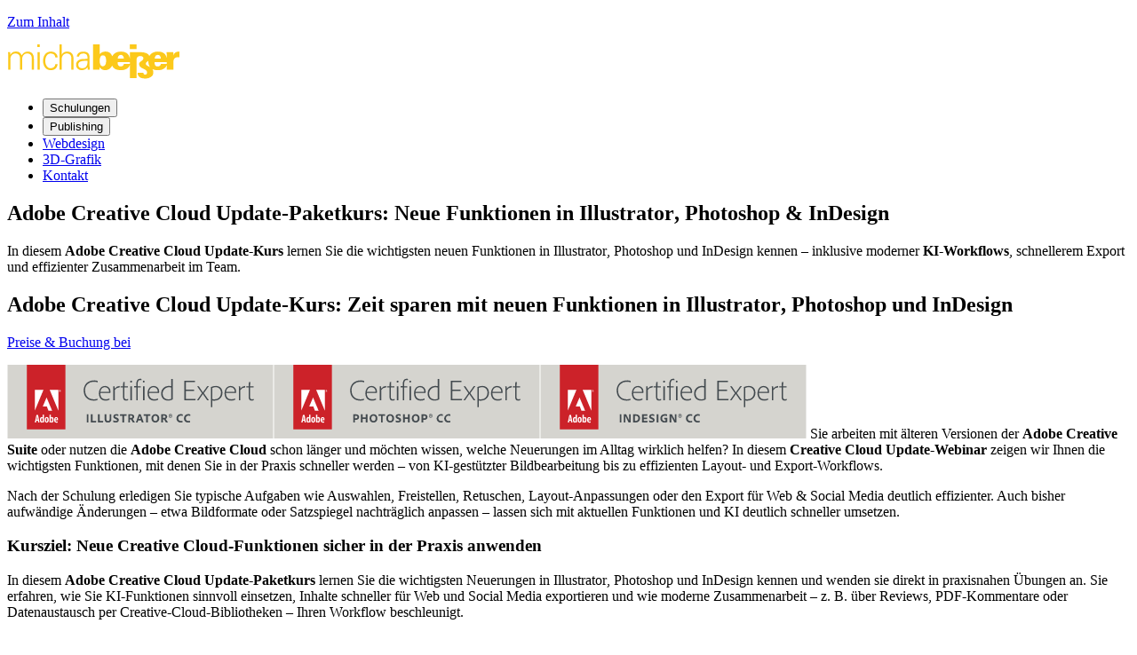

--- FILE ---
content_type: text/html; charset=UTF-8
request_url: https://design-mit-biss.de/schulungen/adobe-creative-cloud-update-kurs.php
body_size: 13912
content:
<!DOCTYPE html>
<html lang="de">
<head>
<meta charset="utf-8">
<title>Adobe Creative Cloud Update-Paketkurs: Neue Funktionen in Photoshop, Illustrator und InDesign | Design mit Biss</title>
<meta name="description" content="Adobe Creative Cloud Update-Kurs als Live-Webinar: Neue Funktionen und KI-Workflows in Photoshop, Illustrator und InDesign. Für Grafiker/innen, Mediengestalter/innen und Marketing-Teams – praxisnah, zeitsparend, effizient.">
<meta name="robots" content="index,follow,max-image-preview:large">
<link rel="canonical" href="https://www.design-mit-biss.de/schulungen/adobe-creative-cloud-update-kurs.php">
<meta content="width=device-width, initial-scale=1" name="viewport">

<link rel="preload" href="/css/styles.css" as="style">
<link rel="stylesheet" href="/css/styles.css">

<link rel="icon" href="/bilder/favicons/favicon.svg" type="image/svg+xml">
<link rel="icon" href="/bilder/favicons/favicon.ico" sizes="any">
<link rel="apple-touch-icon" href="/bilder/favicons/apple-touch-icon.png" sizes="180x180">

<meta name="theme-color" content="#000000">
<meta name="author" content="Micha Beißer">

<style>
/* --------------------------------------------------
   Hintergrundbild (mobil / default)
-------------------------------------------------- */
html::before {
    content: '';
    display: block;
    background-image: url("../bilder/hintergruende/adobe-creative-cloud-updatekurs-mobil.jpg"); background-position: center top;    background-size: cover;
    background-repeat: no-repeat;
    position: fixed;
    inset: 0;
    z-index: -10;
    pointer-events: none;
}

/* --------------------------------------------------
   Hintergrundbild Desktop + Fade-In
-------------------------------------------------- */
@media only screen and (min-width: 64em) {
    html::before {
        background-image: url("../bilder/hintergruende/adobe-creative-cloud-updatekurs.jpg");  background-position: center top;        animation: fadein 2s;
    }
}

/* --------------------------------------------------
   Fade-In Animation
-------------------------------------------------- */
@keyframes fadein {
    from { opacity: 0; }
    to   { opacity: 1; }
}

/* Fallbacks für sehr alte Browser (optional) */
@-webkit-keyframes fadein { from { opacity: 0; } to { opacity: 1; } }
@-moz-keyframes fadein { from { opacity: 0; } to { opacity: 1; } }
@-ms-keyframes fadein { from { opacity: 0; } to { opacity: 1; } }
@-o-keyframes fadein { from { opacity: 0; } to { opacity: 1; } }
</style>

<script type="application/ld+json">
{
    "@context": "https://schema.org",
    "@type": "Course",
    "inLanguage": "de-DE",
    "courseMode": [
        "online"
    ],
    "provider": {
        "@type": "Organization",
        "name": "Design mit Biss",
        "url": "https://www.design-mit-biss.de/"
    },
    "name": "Adobe Creative Cloud Update-Paketkurs: Neue Funktionen in Photoshop, Illustrator und InDesign",
    "description": "Update-Schulung als Live-Webinar (optional Präsenz/Inhouse): Lernen Sie die wichtigsten neuen Funktionen und KI-Workflows in Adobe Photoshop, Illustrator und InDesign kennen. Der Kurs richtet sich an Grafiker/innen, Mediengestalter/innen und Marketing-Teams, die Routineaufgaben schneller erledigen, effizient exportieren und moderne Zusammenarbeit (z. B. Creative-Cloud-Bibliotheken, Reviews, PDF-Kommentare) im Arbeitsalltag nutzen möchten.",
    "url": "https://www.design-mit-biss.de/schulungen/adobe-creative-cloud-update-kurs.php",
    "image": [
        "https://www.design-mit-biss.de/bilder/opengraph/adobe-creative-cloud-update-kurs.jpg"
    ],
    "instructor": {
        "@type": "Person",
        "name": "Micha Beißer"
    },
    "timeRequired": "P3D",
    "educationalLevel": "Intermediate",
    "about": [
        "Adobe Creative Cloud",
        "Adobe Photoshop",
        "Adobe Illustrator",
        "Adobe InDesign",
        "KI im Grafikdesign",
        "Generative KI",
        "Layout und Satz",
        "Bildbearbeitung",
        "Vektorgrafik",
        "Workflow-Optimierung",
        "Team-Zusammenarbeit",
        "Print- und Online-Medien"
    ],
    "category": [
        "Design",
        "Grafikdesign",
        "Desktop Publishing",
        "KI",
        "Weiterbildung"
    ],
    "coursePrerequisites": [
        {
            "@type": "AlignmentObject",
            "alignmentType": "prerequisite",
            "targetName": "Sicherer Umgang mit Windows oder macOS"
        },
        {
            "@type": "AlignmentObject",
            "alignmentType": "prerequisite",
            "targetName": "Grundkenntnisse in Adobe Photoshop"
        },
        {
            "@type": "AlignmentObject",
            "alignmentType": "prerequisite",
            "targetName": "Grundkenntnisse in Adobe Illustrator"
        },
        {
            "@type": "AlignmentObject",
            "alignmentType": "prerequisite",
            "targetName": "Grundkenntnisse in Adobe InDesign"
        }
    ],
    "teaches": [
        "Neue Funktionen und effiziente Workflows in Adobe Illustrator, Photoshop und InDesign",
        "KI-gestützte Bildbearbeitung mit generativer Füllung, Retusche und automatischen Auswahlen",
        "Vektorbasiertes Gestalten und neue Illustrator-Funktionen inklusive KI-Workflows",
        "Schneller Export und Varianten für Web und Social Media",
        "Effiziente Nutzung von Creative-Cloud-Bibliotheken für teamübergreifendes Arbeiten",
        "Zusammenarbeit über Reviews, Freigaben und Übernahme von PDF-Kommentaren",
        "Modernes Layouten mit neuen InDesign-Funktionen und flexiblen Layoutanpassungen",
        "Optimierte Workflows für Print und digitale Medien"
    ],
    "offers": [
        {
            "@type": "Offer",
            "name": "Kurs buchen",
            "url": "https://www.wildkolleg.de/kontakt/preis-angebot-buchung.php?id=191",
            "availability": "https://schema.org/InStock",
            "description": "Kurs buchen"
        },
        {
            "@type": "Offer",
            "name": "Unverbindliches Angebot",
            "url": "https://www.wildkolleg.de/kontakt/preis-angebot-buchung.php?id=191",
            "availability": "https://schema.org/InStock",
            "description": "Angebot anfragen"
        }
    ],
    "hasCourseInstance": [
        {
            "@type": "CourseInstance",
            "courseMode": "online",
            "location": {
                "@type": "VirtualLocation",
                "url": "https://www.wildkolleg.de/termine.php?id=191"
            },
            "url": "https://www.wildkolleg.de/termine.php?id=191"
        }
    ],
    "audience": [
        {
            "@type": "Audience",
            "audienceType": "Angestellte in Marketing-Abteilungen"
        },
        {
            "@type": "Audience",
            "audienceType": "Grafiker/innen"
        },
        {
            "@type": "Audience",
            "audienceType": "Mediengestalter/innen"
        }
    ],
    "@id": "https://www.design-mit-biss.de/schulungen/adobe-creative-cloud-update-kurs.php#course"
}
</script>
<script type="application/ld+json">
{
    "@context": "https://schema.org",
    "@type": "WebPage",
    "url": "https://www.design-mit-biss.de/schulungen/adobe-creative-cloud-update-kurs.php",
    "name": "Adobe Creative Cloud Update-Paketkurs: Neue Funktionen in Photoshop, Illustrator und InDesign",
    "potentialAction": {
        "@type": "ReserveAction",
        "target": "https://www.wildkolleg.de/kontakt/preis-angebot-buchung.php?id=191"
    }
}
</script>
<style>
#schulungsdetails {
    background-image: url("/bilder/schulungen/programmicon-creative-cloud.png");
}
@media only screen and (min-width: 48em) { /* mindestens 768px */
.portrait {
    height: 75%;
}
}

@media only screen and (min-width: 64em) { /* mindestens 1024px */
.portrait {
    height: 118%;
    top: -15%;
}
}
</style>
<meta property="og:locale" content="de_DE">
<meta property="og:site_name" content="Design mit Biss">
<meta property="og:type" content="website">
<meta property="og:title" content="Adobe Creative Cloud Update-Paketkurs: Neue Funktionen in Photoshop, Illustrator und InDesign | Design mit Biss">
<meta property="og:description" content="Adobe Creative Cloud Update-Kurs als Live-Webinar: Neue Funktionen und KI-Workflows in Photoshop, Illustrator und InDesign. Für Grafiker/innen, Mediengestalter/innen und Marketing-Teams – praxisnah, zeitsparend, effizient.">
<meta property="og:url" content="https://www.design-mit-biss.de/schulungen/adobe-creative-cloud-update-kurs.php">
<meta property="og:image" content="https://www.design-mit-biss.de/bilder/opengraph/adobe-creative-cloud-update-kurs.jpg">
<meta property="og:image:width" content="1200">
<meta property="og:image:height" content="630">
<meta name="twitter:card" content="summary_large_image">
<meta name="twitter:title" content="Adobe Creative Cloud Update-Paketkurs: Neue Funktionen in Photoshop, Illustrator und InDesign | Design mit Biss">
<meta name="twitter:description" content="Adobe Creative Cloud Update-Kurs als Live-Webinar: Neue Funktionen und KI-Workflows in Photoshop, Illustrator und InDesign. Für Grafiker/innen, Mediengestalter/innen und Marketing-Teams – praxisnah, zeitsparend, effizient.">
<meta name="twitter:image" content="https://www.design-mit-biss.de/bilder/opengraph/adobe-creative-cloud-update-kurs.jpg">

<!-- FAQPage Schema.org (passend zum Seiteninhalt) -->
<script type="application/ld+json">
{
  "@context": "https://schema.org",
  "@type": "FAQPage",
  "inLanguage": "de",
  "url": "https://www.design-mit-biss.de/schulungen/adobe-creative-cloud-update-kurs.php",
  "mainEntity": [
    {
      "@type": "Question",
      "name": "Was ist der Adobe Creative Cloud Update-Paketkurs?",
      "acceptedAnswer": {
        "@type": "Answer",
        "text": "Der Update-Paketkurs ist eine praxisnahe Schulung, in der Sie die wichtigsten neuen Funktionen in Adobe Photoshop, Illustrator und InDesign kennenlernen – inklusive zeitsparender Workflows und aktueller KI-Funktionen."
      }
    },
    {
      "@type": "Question",
      "name": "Für wen ist der Creative Cloud Update-Kurs geeignet?",
      "acceptedAnswer": {
        "@type": "Answer",
        "text": "Der Kurs richtet sich an Fortgeschrittene aus Grafikdesign, Mediengestaltung und Marketing mit Grundkenntnissen in Photoshop, Illustrator und InDesign, die ihre Workflows mit den aktuellen Creative-Cloud-Funktionen effizienter machen möchten."
      }
    },
    {
      "@type": "Question",
      "name": "Welche Programme werden im Update-Kurs behandelt?",
      "acceptedAnswer": {
        "@type": "Answer",
        "text": "Im Kurs arbeiten Sie mit Adobe Illustrator, Adobe Photoshop und Adobe InDesign."
      }
    },
    {
      "@type": "Question",
      "name": "Welche Inhalte werden im Kurs vermittelt?",
      "acceptedAnswer": {
        "@type": "Answer",
        "text": "Sie lernen unter anderem KI-gestützte Funktionen für Vektor- und Bildbearbeitung kennen, effiziente Export-Workflows für Web und Social Media, den Austausch über Creative-Cloud-Bibliotheken sowie moderne Zusammenarbeit über Reviews und PDF-Kommentare."
      }
    },
    {
      "@type": "Question",
      "name": "Welche Voraussetzungen brauche ich für die Teilnahme?",
      "acceptedAnswer": {
        "@type": "Answer",
        "text": "Vorausgesetzt werden ein sicherer Umgang mit Windows oder macOS sowie Grundkenntnisse in Adobe Illustrator, Adobe Photoshop und Adobe InDesign."
      }
    },
    {
      "@type": "Question",
      "name": "Wie lange dauert der Adobe Creative Cloud Update-Paketkurs?",
      "acceptedAnswer": {
        "@type": "Answer",
        "text": "Der Kurs dauert 3 Tage. Der Unterricht findet jeweils von 8:30 Uhr bis 15:45 Uhr statt."
      }
    },
    {
      "@type": "Question",
      "name": "Findet der Kurs online als Live-Webinar oder als Präsenzschulung statt?",
      "acceptedAnswer": {
        "@type": "Answer",
        "text": "In der Regel findet die Schulung als Live-Webinar (Online-Schulung) statt. Eine Präsenzschulung bei Ihnen vor Ort ist nach individueller Absprache möglich."
      }
    },
    {
      "@type": "Question",
      "name": "Gibt es offene Termine und kann der Kurs als Firmenschulung gebucht werden?",
      "acceptedAnswer": {
        "@type": "Answer",
        "text": "Offene Termine finden Sie bei WildKolleg. Individuelle Termine sowie Firmen- und Einzeltrainings sind nach Absprache möglich."
      }
    },
    {
      "@type": "Question",
      "name": "Wo finde ich Preise, Termine und die Buchung für den Kurs?",
      "acceptedAnswer": {
        "@type": "Answer",
        "text": "Preise, Termine und Buchung erfolgen über WildKolleg. Dort können Sie auch ein unverbindliches Angebot anfragen."
      }
    },
    {
      "@type": "Question",
      "name": "Wie groß sind die Kursgruppen im Live-Webinar?",
      "acceptedAnswer": {
        "@type": "Answer",
        "text": "Die Webinare werden in Kleinstgruppen durchgeführt, damit Fragen individuell geklärt werden können und Sie viel Praxiszeit haben."
      }
    },
    {
      "@type": "Question",
      "name": "Kann der Kurs an unsere Arbeitsabläufe und Schwerpunkte angepasst werden?",
      "acceptedAnswer": {
        "@type": "Answer",
        "text": "Ja. Bei Einzel- und Firmenschulungen können Inhalte individuell angepasst werden. Dafür kann der Kurs-Konfigurator von WildKolleg genutzt werden."
      }
    }
  ]
}
</script>
<script type="application/ld+json">
{
  "@context": "https://schema.org",
  "@type": "BreadcrumbList",
  "@id": "https://www.design-mit-biss.de/schulungen/adobe-creative-cloud-update-kurs.php#breadcrumb",
  "inLanguage": "de-DE",
  "itemListElement": [
    {
      "@type": "ListItem",
      "position": 1,
      "name": "Startseite",
      "item": "https://www.design-mit-biss.de/"
    },
    {
      "@type": "ListItem",
      "position": 2,
      "name": "Schulungen",
      "item": "https://www.design-mit-biss.de/schulungen/"
    },
    {
      "@type": "ListItem",
      "position": 3,
      "name": "Adobe Creative Cloud Update-Paketkurs",
      "item": "https://www.design-mit-biss.de/schulungen/adobe-creative-cloud-update-kurs.php"
    }
  ]
}
</script>    
</head>
<body>
<header id="header">
    <div id="kopfleiste">
        <p id="skiplink"><a href="#main">Zum Inhalt</a></p>
        <a href="/" id="logo"> <img src="/bilder/basis/micha-beisser-logo.svg" width="195" height="41" alt="Logo Micha Beißer – Diplom-Designer (FH)" title="Zur Startseite"> </a>
        <nav id="hauptnavigation">
            <ul>
                <li>
                    <button id="schulungenmenuebutton" title="Online-Trainings, Weiterbildungen, Firmenkurse und Webinare" type="button" aria-controls="menue-schulungen" aria-expanded="false">Schulungen</button>
                </li>
                <li>
                    <button id="publishingmenuebutton" title="Barrierefreie PDF- und EPUB-Erstellung und Referenzen aus dem Print-Bereich" type="button" aria-controls="menue-publishing" aria-expanded="false" lang="en">Publishing</button>
                </li>
                <li>
                    <a href="/webdesign.php" title="Referenzen aus dem Bereich Webdesign und Screendesign" lang="en">Webdesign</a>                    </li>
                <li> 
                    <a href="/3D-grafik.php" title="Referenzen aus dem Bereich 3D-Grafik und Animation">3D-Grafik</a>                </li>
                <li> 
                     <a href="/kontakt.php" title="Kontaktdaten und Kontaktformular">Kontakt</a>          
                </li>
            </ul>
        </nav>
        <div id="burgermenueicon" role="button" title="Hauptmenü öffnen" aria-controls="offcanvasmenue" aria-expanded="false">
            <div class="strich1"></div>
            <div class="strich2"></div>
            <div class="strich3"></div>
        </div>
    </div>
</header><main id="main">
    <div id="wrapper">
        <section id="schulungsname" class="abschnittohnekachel" aria-labelledby="header-schulungsname">
            <div class="icon icon-creative-cloud-update"></div>
            <div class="schulungsname">
                <h1 id="header-schulungsname">Adobe <span lang="en">Creative Cloud</span> <span lang="en">Update</span>-Paketkurs: <span class="kursart">Neue Funktionen in <span lang="en">Illustrator</span>, <span lang="en">Photoshop</span>  &amp; <span lang="en">InDesign</span></span></h1>
               <p class="introtext">
                    In diesem <strong>Adobe <span lang="en">Creative Cloud Update</span>-Kurs</strong> lernen Sie die wichtigsten neuen Funktionen in <span lang="en">Illustrator</span>, <span lang="en">Photoshop</span> und <span lang="en">InDesign</span> kennen – inklusive moderner <strong>KI-<span lang="en">Workflows</span></strong>, schnellerem Export und effizienter Zusammenarbeit im Team.
                </p>
            </div>
        </section>
        <section id="schulungsinhalte" class="abschnittskachel bg-dunkelgrau scrollFade" aria-labelledby="header-schulungsintro">
            <h2 id="header-schulungsintro">
              Adobe <span lang="en">Creative Cloud Update</span>-Kurs: Zeit sparen mit neuen Funktionen in
              <span lang="en">Illustrator</span>, <span lang="en">Photoshop</span> und <span lang="en">InDesign</span>
            </h2>
            <p id="buchen-button-oben" class="button-zentriert-container"> <a href="https://www.wildkolleg.de/kontakt/preis-angebot-buchung.php?id=191" target="_blank" rel="noopener noreferrer"  class="linkbuttonzentriert" aria-label="Preise und Buchung bei Wildkolleg"> <span class="buttonbeschriftung">Preise &amp; Buchung bei</span> <span class="icon-wildkolleg"></span> </a> </p>
            
            <p class="clearfloat"><span class="icon-rechts"><img src="/bilder/basis/adobe-illustrator-certified-expert.svg" width="300" height="83" loading="lazy" alt="Adobe Certified Expert für Illustrator CC"><img src="/bilder/basis/adobe-photoshop-certified-expert.svg" width="300" height="83" loading="lazy" alt="Adobe Certified Expert für Photoshop CC"><img src="/bilder/basis/adobe-indesign-certified-expert.svg" width="300" height="83" loading="lazy" alt="Adobe Certified Expert für InDesign CC"></span>
              Sie arbeiten mit älteren Versionen der <strong>Adobe <span lang="en">Creative Suite</span></strong> oder nutzen die
              <strong>Adobe <span lang="en">Creative Cloud</span></strong> schon länger und möchten wissen, welche Neuerungen im Alltag wirklich helfen? In diesem <strong><span lang="en">Creative Cloud Update</span>-Webinar</strong> zeigen wir Ihnen die wichtigsten Funktionen, mit denen Sie in der Praxis schneller werden – von KI-gestützter Bildbearbeitung bis zu effizienten Layout- und Export-<span lang="en">Workflows</span>.
            </p>
            <p>
              Nach der Schulung erledigen Sie typische Aufgaben wie Auswahlen, Freistellen, Retuschen, Layout-Anpassungen oder den Export für <span lang="en">Web</span> &amp; <span lang="en">Social Media</span> deutlich effizienter. Auch bisher aufwändige Änderungen – etwa Bildformate oder Satzspiegel nachträglich anpassen – lassen sich mit aktuellen Funktionen und KI deutlich schneller umsetzen.
            </p>
            <h3>Kursziel: Neue <span lang="en">Creative Cloud</span>-Funktionen sicher in der Praxis anwenden</h3>
            <p>
              In diesem <strong>Adobe <span lang="en">Creative Cloud</span> Update-Paketkurs</strong> lernen Sie die wichtigsten Neuerungen in <span lang="en">Illustrator</span>, <span lang="en">Photoshop</span> und <span lang="en">InDesign</span> kennen und wenden sie direkt in praxisnahen Übungen an. Sie erfahren, wie Sie KI-Funktionen sinnvoll einsetzen, Inhalte schneller für <span lang="en">Web</span> und <span lang="en">Social Media</span> exportieren und wie moderne Zusammenarbeit – z. B. über <span lang="en">Reviews</span>, PDF-Kommentare oder Datenaustausch per <span lang="en">Creative-Cloud</span>-Bibliotheken – Ihren <span lang="en">Workflow</span> beschleunigt.
            </p>
        <h3>Nach dem Kurs können Sie …</h3>
        <ul>
          <li><strong>KI-gestützte <span lang="en">Workflows</span></strong> in Adobe <span lang="en">Illustrator</span>, Adobe <span lang="en">Photoshop</span> und Adobe <span lang="en">InDesign</span> sicher einsetzen, z.&nbsp;B. für Bildgenerierung, Vektorerstellung, Layout-Varianten und automatisierte Anpassungen.</li>
          <li>in <strong>Adobe <span lang="en">Illustrator</span></strong> beeindruckende 3D-Grafiken und Illustrationen erstellen, Vektorgrafiken mit KI generieren und viele Webgrafiken schnell exportieren.</li>
        <li>in <strong>Adobe <span lang="en">Photoshop</span></strong> Routineaufgaben wie Auswahlen, Retusche, Freisteller und perspektivische Anpassungen deutlich schneller umsetzen.</li>    
          <li>in <strong><span lang="en">Adobe InDesign</span></strong> automatische Layout-Anpassungen, Absatzschattierungen sowie anpassbare Flex Layouts professionell umsetzen.</li>
          <li>Team-<span lang="en">Workflows</span> in der Adobe <strong><span lang="en">Creative Cloud</span></strong> mit Bibliotheken, <span lang="en">Reviews</span> und Übernahme von PDF-Kommentaren effizient organisieren und beschleunigen.</li>
        </ul>
        <p>Der Kurs eignet sich ideal als Ergänzung zu unserem <a href="/schulungen/adobe-creative-cloud-basiskurs.php">Adobe <span lang="en">Creative Cloud</span> Basis-Paketkurs</a>.</p>
            <div class="breites-bild-schulungen">
                <picture>
                    <source 
                       srcset="/bilder/schulungen/schulungsthemen/adobe-creative-cloud-updatekurs.jpg, /bilder/schulungen/schulungsthemen/adobe-creative-cloud-updatekurs-2x.jpg 2x"	
                        media="(min-width: 48.75rem)"
                    >
                    <source 
                       srcset="/bilder/schulungen/schulungsthemen/adobe-creative-cloud-updatekurs-mobil.jpg, /bilder/schulungen/schulungsthemen/adobe-creative-cloud-updatekurs.jpg 2x"	
                    >
                    <img src="/bilder/schulungen/schulungsthemen/adobe-creative-cloud-updatekurs-mobil.jpg" width="470" height="250" alt="Stilisierte Abbildung des Adobe Creative Cloud Logos" loading="eager" fetchpriority="high"> </picture>
            </div>
            <h3 class="clearfloat">Kursinhalte: <span lang="en">Updates</span>, neue Werkzeuge und KI-<span lang="en">Features</span> in der Adobe <span lang="en">Creative Cloud</span></h3>
            <div id="accordionGroup" class="Accordion" data-allow-toggle data-allow-multiple>
                <h4>
                    <button aria-expanded="false" class="Accordion-trigger" aria-controls="sect1" id="accordion1id"> <span class="Accordion-icon"></span><span class="Accordion-title">Schulungstag 1: Adobe&nbsp;<span lang="en">Illustrator</span> – neue KI-Funktionen &amp; schneller Export</span> </button>
                </h4>
                <div id="sect1" role="region" aria-labelledby="accordion1id" class="Accordion-panel" hidden>
                    <div class="flexcontainer">
                        <div class="kachel-100 themenkachel bg-gruengrau">
                            <ul>
                                <li>Vektorbasiertes Gestalten mit künstlicher Intelligenz
                                    <ul>
                                        <li>Erstellen von vektorbasierten Einzelmotiven, Szenen und Symbolen mit Text-<span lang="en">Prompts</span></li>
                                        <li>automatisches Generieren von nahtlos kachelbaren Mustern</li>
                                        <li>Erstellen realistischer Grafikmodelle mit <span lang="en">Mockups</span>: perspektivisch korrektes Platzieren von Vektordesigns auf Pixelbildern</li>
                                        <li>Generative Formfüllung: Generieren von Grafiken auf Basis eines Pfades</li>
                                    </ul>
                                </li>
                            </ul>               
                        </div>
                        <div class="kachel-50 themenkachel bg-mittelgrau">
                            <ul>
                               <li>3D-Objekte
                                    <ul>
                                        <li>Objekte extrudieren und rotieren</li>
                                        <li>Lichter und Schatten setzen</li>
                                        <li>Bilder und Grafiken auf 3D-Objekte</li>
                                        <li>3D-Objekte rendern</li>
                                    </ul>
                                </li>
                            </ul>
                        </div>
                        <div class="kachel-50 themenkachel bg-mittelgrau">
                            <ul>
                                <li>Webgrafiken erzeugen und exportieren
                                    <ul>
                                        <li>Stapelexport von Grafiken</li>
                                        <li>automatisches Exportieren von Grafiken in unterschiedlichen Größen und Dateiformaten</li>
                                        <li>Ausrichten von Objekten am Pixelraster</li>
                                    </ul>
                                </li>
                            </ul>
                        </div>
                         <div class="kachel-100 themenkachel bg-gruengrau">
                            <ul>
                                 <li>Pfad- und Objektbearbeitung
                                    <ul>
                                        <li>Radiale, Raster- und Spiegelwiederholungsmuster erstellen: Objekte dynamisch und interaktiv wiederholen lassen; spiegelsymmetrische Objekte erzeugen</li>
                                        <li>Objekte ineinander verflechten und teilweise überlappen</li>
                                        <li>Objekte entlang von Pfaden anordnen</li>
                                        <li>Bemaßungswerkzeug: Linear-, Winkel- und Radialbemaßungen messen und zeichnen</li>
                                        <li>Pfade einfach verbinden mit dem Zusammenfügen-Werkzeug</li>
                                        <li>Globale Objektbearbeitung: ermöglicht das gleichzeitige Auswählen und Bearbeiten ähnlicher Objekte</li>
                                    </ul>
                                </li>
                            </ul>
                        </div>
                    </div>
                </div>
                <h4>
                    <button aria-expanded="false" class="Accordion-trigger" aria-controls="sect2" id="accordion2id"> <span class="Accordion-icon"></span><span class="Accordion-title">Schulungstag 2: Adobe&nbsp;<span lang="en">Photoshop</span> – KI-Retusche &amp; schnelleres Arbeiten</span> </button>
                </h4>
                <div id="sect2" role="region" aria-labelledby="accordion2id" class="Accordion-panel" hidden>
                    <div class="flexcontainer">
                        <div class="kachel-50 themenkachel bg-gruengrau">
                            <ul>
                                <li>Bildgestaltung mit künstlicher Intelligenz
                                    <ul>
                                        <li>Objekte mit Generativer Füllung automatisch erzeugen</li>
                                        <li>Bildformate erweitern und ändern</li>
                                        <li>Generatives Entfernen von Objekten</li>
                                        <li>KI-basiertes Entfernen-Werkzeug</li>
                                        <li>Bildcollagen mit KI harmonisieren</li>
                                        <li>Bildauflösung mit KI vergrößern</li>
                                    </ul>
                                </li>
                            </ul>
                        </div>
                        <div class="kachel-50 themenkachel bg-mittelgrau">
                            <ul>
                                <li>Auswahlen mit KI erstellen
                                    <ul>
                                        <li>Objekt-Auswahlwerkzeug</li>
                                        <li>Hauptmotiv automatisch auswählen</li>
                                        <li>Himmel auswählen</li>
                                    </ul>
                                </li>
                            </ul>
                        </div>
                        <div class="kachel-50 themenkachel bg-mittelgrau">
                            <ul>
                                <li>Himmel austauschen
                                    <ul>
                                        <li>Himmel-Hintergründe automatisch ersetzen</li>
                                        <li>Lichtstimmung im Bild anpassen</li>
                                    </ul>
                                </li>
                            </ul>
                        </div>
                        <div class="kachel-50 themenkachel bg-gruengrau">
                            <ul>
                                <li>Perspektivische Verformungen
                                    <ul>
                                        <li>Definieren von Perspektiv-Ebenen</li>
                                        <li>Korrigieren der Perspektive</li>
                                    </ul>
                                </li>
                            </ul>
                        </div>
                        <div class="kachel-100 themenkachel bg-gruengrau">
                            <ul>
                                <li>Zeichenflächen – nützliche Funktion für <span lang="en">Social Media</span>-Gestaltung
                                    <ul>
                                        <li>mehrere Zeichenflächen (Seiten) innerhalb eines <span lang="en">Photoshop</span>-Dokuments anlegen</li>
                                        <li>schnelles Exportieren von Ebenen, Ebenengruppen, Zeichenflächen und ganzen Dokumenten</li>
                                        <li>Exportieren von Elementen in verschiedenen Dateiformaten und -größen</li>
                                        <li>Hilfslinien-Raster mit definierter Spalten- und Zeilenanzahl automatisch generieren</li>
                                    </ul>
                                </li>
                            </ul>
                        </div>
                    </div>
                </div>
                <h4>
                    <button aria-expanded="false" class="Accordion-trigger" aria-controls="sect3" id="accordion3id" > <span class="Accordion-icon"></span><span class="Accordion-title">Schulungstag 3: Adobe&nbsp;<span lang="en">InDesign</span> – KI-<span lang="en">Workflows</span> &amp; Zusammenarbeit</span> </button>
                </h4>
                <div id="sect3" role="region" aria-labelledby="accordion3id" class="Accordion-panel" hidden>
                    <div class="flexcontainer">
                        <div class="kachel-50 themenkachel bg-mittelgrau">
                            <ul>
                                 <li>KI-gestütztes Layouten
                                    <ul>
                                        <li>automatische Textformatierung mit Stilpaketen</li>
                                        <li>Inhaltssensitive Bildanpassung: gute Bildausschnitte automatisch ermitteln lassen</li>
                                        <li>automatische Layoutanpassung: Objekte bei Seiten- und Satzspiegeländerungen automatisch anpassen lassen</li>
                                        <li>Bilder generativ erweitern</li>
                                    </ul>
                                </li>
                            </ul>
                        </div>
                         <div class="kachel-50 themenkachel bg-gruengrau">
                            <ul>
                                <li><span lang="en">Creative-Cloud</span>-Bibliotheken
                                    <ul>
                                        <li>Anlegen und Verwalten von <span lang="en">Creative-Cloud</span>-Bibliotheken</li>
                                        <li>Farben, Textformate, Grafiken und Bilder programmübergreifend nutzen: Dateien, Grafiken, Textformate, Farben zwischen Programmen, Teamkollegen und Kunden austauschen</li>
                                        <li>Bibliothekselemente für andere Personen freigeben</li>
                                        <li>Adobe <span lang="en">Stock</span> Bilder effektiv nutzen</li>
                                    </ul>
                                </li>
                            </ul>
                        </div>           
                        <div class="kachel-33 themenkachel bg-gruengrau">
                            <ul>
                                <li>Textformatierung
                                    <ul>
                                        <li>Absatzschattierungen: Farbflächen hinter Absätzen hinzufügen</li>
                                        <li>Absatzrahmen: Umrandungen um Absätze hinzufügen</li>
                                    </ul>
                                </li>
                            </ul>
                        </div>
                        <div class="kachel-33 themenkachel bg-mittelgrau">
                            <ul>
                                <li>Verbesserte Farbverwaltung
                                    <ul>
                                        <li>Suchen nach Farben im Dokument: Farben suchen und ersetzen</li>
                                        <li>Farbfelder aus Bildern und Grafiken extrahieren, speichern und mit Farbgruppen verwalten</li>
                                        <li>Farbfelder auf Grundlage von Fotos erzeugen</li>
                                    </ul>
                                </li>
                            </ul>
                        </div>
                        <div class="kachel-33 themenkachel bg-gruengrau">
                            <ul>
                                <li>Zusammenarbeit mit <span lang="en">Stakeholdern</span>
                                    <ul>
                                        <li>PDF-Kommentare integrieren: Textkorrekturen aus PDF-Dokumenten automatisch übernehmen</li>
                                        <li>Dokumente für Online-Reviews freigeben: ermöglicht das Kommentieren und Korrigieren von Dokumenten durch Kunden</li>
                                    </ul>
                                </li>
                            </ul>
                        </div>
                        <div class="kachel-33 themenkachel bg-mittelgrau">
                            <ul>
                                 <li>Bilder
                                    <ul>
                                        <li>intelligente Motiverkennung beim Textumfluss</li>
                                        <li>Platzieren von Bildern in Tabellenzellen</li>
                                    </ul>
                                </li>
                            </ul>
                        </div>
                        <div class="kachel-33 themenkachel bg-gruengrau">
                            <ul>
                                <li>Konvertieren von PDF-Dateien in <span lang="en">InDesign</span>-Dokumente
                                    <ul>
                                        <li>PDFs in bearbeitbare <span lang="en">InDesign</span>-Dokumente umwandeln</li>
                                        <li>automatische Generierung von Absatzformaten für einheitlich formatierte Textabschnitte</li>
                                    </ul>
                                </li>
                            </ul>
                        </div>
                        <div class="kachel-33 themenkachel bg-mittelgrau">
                            <ul>
                                <li><span lang="en">Flex Layouts</span>
                                    <ul>
                                        <li>Gestaltung von responsiven Layoutelementen, die sich dynamisch an Änderungen der Inhalte anpassen</li>
                                    </ul>
                                </li>
                            </ul>
                        </div>
                    </div>
                </div>
            </div>
            <p>Die Schulungsinhalte können bei Einzel- und Firmenschulungen individuell auf Ihre Wünsche und Anforderungen angepasst werden. Nutzen Sie hierzu bitte den <a href="https://www.wildkolleg.de/themen-auswahl-kataloge.php" target="_blank" rel="noopener noreferrer" >Kurskonfigurator</a> meiner Partnerfirma WildKolleg.</p>
        </section>
        <section id="schulungstermine" class="abschnittskachel bg-hellblauverlauf scrollFade" aria-labelledby="headline-schulungstermine">
            <h2 id="headline-schulungstermine">Termine &amp; Preise: <span class="schulungsname">Adobe <span lang="en">Creative Cloud</span> <span lang="en">Update</span>-Paketkurs: Neue Funktionen in <span lang="en">Illustrator</span>, <span lang="en">Photoshop</span>  &amp; <span lang="en">InDesign</span></span></h2>
            <div class="trennstrich"></div>
            <div class="mehrspaltigkeit">
                <p class="kachel-50">Alle offenen <a href="https://www.wildkolleg.de/terminplaner.php?id=191" target="_blank" rel="noopener noreferrer" >Kurstermine für den Adobe <span lang="en">Creative Cloud</span> <span lang="en">Update</span>-Paketkurs: Neue Funktionen in <span lang="en">Illustrator</span>, <span lang="en">Photoshop</span>  &amp; <span lang="en">InDesign</span></a> als <span lang="en">Live</span>-Webinar finden Sie auf der Internetseite meiner Partnerfirma WildKolleg.</p>
                <!--<ul class="kachel-50">-->
                                    <!--</ul>-->
                <div class="kachel-50">
                    <p><span class="kalender-icon icon-kurstermine"></span>Individuelle Kurstermine sind nach Absprache jederzeit möglich. <a href="/kontakt.php" class="termin-vereinbaren">Termin vereinbaren</a></p>
                    <p id="buchen-button-termine" class="button-zentriert-container clearfloat"> <a href="https://www.wildkolleg.de/kontakt/preis-angebot-buchung.php?id=191" target="_blank" rel="noopener noreferrer"  class="linkbuttonzentriert" aria-label="Preise und Buchung bei Wildkolleg"> <span class="buttonbeschriftung">Preise &amp; Buchung bei</span> <span class="icon-wildkolleg"></span> </a> </p>
                </div>
            </div>
        </section>
        <section id="schulungsdetails" class="abschnittskachel bg-schwarz scrollFade" aria-labelledby="headline-schulungsdetails">
            <h2 id="headline-schulungsdetails">Ablauf, Kursdauer &amp; Voraussetzungen</h2>

            <div class="trennstrich"></div>
            <div class="mehrspaltigkeit">
                <div class="kachel-50">
                    <h3><span class="detailicon icon-ort-pin"></span><span lang="en">Live</span>-Webinar (<span lang="en">online</span>)</h3>
                    <p>Die Schulung wird in der Regel als <span lang="en">Live</span>-Webinar <span lang="en">online</span> durchgeführt. Die Teilnahme ist bequem vom Arbeitsplatz oder aus dem <span lang="en">Home-Office</span> möglich. Eine Präsenzschulung bei Ihnen vor Ort bieten wir nach individueller Absprache an.</p>
                    <h3><span class="detailicon icon-webinar-kurs"></span>Kleine Kursgrößen</h3>
                    <p>Unsere Webinare werden in Kleinstgruppen durchgeführt. So bestimmen Sie das Lerntempo, und unsere Trainerinnen und Trainer können all Ihre Fragen individuell beantworten.</p>
                </div>
                <div class="kachel-50">
                    <h3><span class="detailicon icon-uhr"></span>Kursdauer &amp; Ablauf</h3>
                    <p>3 Tage à 8 Unterrichtsstunden (jeweils von 8:30&nbsp;Uhr bis 15:45&nbsp;Uhr). Eine Unterrichtsstunde entspricht 45&nbsp;Minuten.</p>
                    <h3><span class="detailicon icon-checkbox"></span>Voraussetzungen</h3>
                    <p>Sicheres Arbeiten unter <span lang="en">Windows</span> oder <span lang="en">macOS</span>, Grundkenntnisse in Adobe <span lang="en">Illustrator, Photoshop</span> und <span lang="en">InDesign</span> (siehe <a href="adobe-creative-cloud-basiskurs.php">Adobe <span lang="en">Creative Cloud</span> Basis-Paketkurs</a>)</p>
                    <h3><span class="detailicon icon-zielgruppe"></span>Zielgruppe</h3>
                      <p>Umsteiger/innen von der Adobe <span lang="en">Creative Suite</span>, Grafiker/innen, Mediengestalter/innen sowie Angestellte in Marketing-Abteilungen, die ihre Workflows mit aktuellen Funktionen und KI effizienter gestalten möchten.</p>
                </div>
            </div>
        </section>
        <section id="trainer" class="abschnittskachel bg-hellblauverlauf scrollFade" aria-labelledby="headline-trainer">
            <h2 id="headline-trainer">Ihr Trainer: <span class="trainername">Micha Beißer</span></h2>
            <div class="trennstrich"></div>  
            <div>
                 <div class="portrait">
                     <picture>
                         <source srcset="/bilder/schulungen/micha-beisser.png, /bilder/schulungen/micha-beisser-2x.png 2x">
                        <img src="/bilder/schulungen/micha-beisser.png" width="558" height="694" alt="Portrait Micha Beißer" loading="lazy">
                    </picture>
                </div>
                <p class="trainerinfos">Als Adobe <span lang="en">Certified Expert</span> für <span lang="en">Illustrator, Photoshop</span> und <span lang="en">InDesign</span> verfüge ich über eine langjährige Praxiserfahrung bei allen Fragen rund um das Thema Publizieren für Druck- und <span lang="en">Online</span>-Medien.</p>  
        <p class="trainerinfos">In diesem <span lang="en">Creative Cloud Update</span>-Kurs zeige ich Ihnen, welche neuen Funktionen in <span lang="en">Illustrator</span>, <span lang="en">Photoshop</span> und <span lang="en">InDesign</span> im Alltag wirklich Zeit sparen – von KI-gestützter Bildbearbeitung über effiziente Exporte bis hin zu <span lang="en">Team-Workflows</span> mit Bibliotheken, <span lang="en">Reviews</span> und PDF-Kommentaren.</p>            </div>
        </section>
        <section id="wildkolleg" class="abschnittskachel bg-rostbraun scrollFade" aria-labelledby="headline-wildkolleg">
            <div class="icon-wildkolleg-signet"></div> 
            <h2 id="headline-wildkolleg"><span class="wildkolleg-name">WildKolleg</span> <span class="schule-fuer-kommunikation">Schule für Kommunikation und Medien&shy;technologie</span></h2>
            <div class="trennstrich"></div>  
            <div class="mehrspaltigkeit clearfloat">
                <p class="kachel-50">Meine Partnerfirma WildKolleg ist die erste Adresse für Einsteiger/innen, Fortgeschrittene und Profis, die strategisches Wissen und Programmfertigkeiten erlernen, festigen oder erweitern möchten. Offene Schulungen, Einzel- und Firmenkurse sowie <span lang="en">Inhouse</span>-Trainings bei Ihnen vor Ort.</p>
                <div class="kachel-50 wildkolleg-links">
                    <p class="text-mit-icon"><span class="icon-fliesstext icon-kalender"></span><a href="https://www.wildkolleg.de/termine.php" target="_blank" rel="noopener noreferrer"  class="termin-vereinbaren">Kurs- und Terminübersicht</a></p>
                     <p class="text-mit-icon"><span class="icon-fliesstext icon-kundenmeinungen"></span><a href="https://www.wildkolleg.de/kunden-feedbacks.php" target="_blank" rel="noopener noreferrer"  class="termin-vereinbaren">Kundenmeinungen</a></p>
                     <p class="text-mit-icon"><span class="icon-fliesstext icon-mail"></span><a href="https://www.wildkolleg.de/kontakt/preis-angebot-buchung.php" target="_blank" rel="noopener noreferrer"  class="termin-vereinbaren">Unverbindliche Schulungsanfrage</a></p>
                </div>
            </div>
        </section>        <section id="haeufig-gesuchte-schulungen" class="abschnittskachel bg-dunkelgrau clearfloat scrollFade" aria-labelledby="header-haeufig-gesuchte-schulungen">
            <h2 id="header-haeufig-gesuchte-schulungen" class="blauversalien">Verwandte Schulungen</h2>
            <div class="kurskachelcontainer">
                
         <div class="kurskachel"> 
            <a href="/schulungen/grafikdesign-mit-ki-kurs.php" title="Grafikdesign mit KI in Adobe Photoshop, InDesign, Illustrator und Firefly">
                <div class="kurskachelbild">
                    <picture>
                        <source
                            srcset="/bilder/schulungen/querformat/grafikdesign-mit-ki-kurs.jpg, /bilder/schulungen/querformat/grafikdesign-mit-ki-kurs-2x.jpg 2x"	
                            media="(min-width: 64rem)"
                        >
                        <source 
                             srcset="/bilder/schulungen/querformat/grafikdesign-mit-ki-kurs.jpg, /bilder/schulungen/querformat/grafikdesign-mit-ki-kurs-2x.jpg 2x"
                            media="(min-width: 48.75rem)"
                        >
                        <source 
                             srcset="/bilder/schulungen/querformat/grafikdesign-mit-ki-kurs.jpg, /bilder/schulungen/querformat/grafikdesign-mit-ki-kurs-2x.jpg 2x"
                        >
                        <img src="/bilder/schulungen/querformat/grafikdesign-mit-ki-kurs.jpg" width="300" height="223" alt="Roboterkopf mit Computerplatinen, gehirnähnlichen Strukturen und vielen elektrischen Leitungen" title="Grafikdesign mit KI in Adobe Photoshop, InDesign, Illustrator und Firefly" loading="lazy">
                    </picture>
                    <div class="kurstitel">
                        <h3>Grafikdesign mit KI: Adobe <span lang="en">Photoshop, InDesign, Illustrator</span> und <span lang="en">Firefly</span></h3>
                        <div class="trennstrich"></div>
                    </div>
                </div>
                <p>Die Design-Revolution: Kreatives Gestalten mit künstlicher Intelligenz<span class="icon-pfeil-nach-rechts linkpfeil"></span></p>
            </a>
        </div>                 

         <div class="kurskachel"> 
            <a href="/schulungen/adobe-firefly-ki-kurs.php" title="Adobe Firefly Training – Bild-, Video- und Sound-Generierung mit KI">
                <div class="kurskachelbild">
                    <picture>
                        <source
                            srcset="/bilder/schulungen/querformat/ki-mit-firefly-kurs.jpg, /bilder/schulungen/querformat/ki-mit-firefly-kurs-2x.jpg 2x"	
                            media="(min-width: 64rem)"
                        >
                        <source 
                             srcset="/bilder/schulungen/querformat/ki-mit-firefly-kurs.jpg, /bilder/schulungen/querformat/ki-mit-firefly-kurs-2x.jpg 2x"
                            media="(min-width: 48.75rem)"
                        >
                        <source 
                             srcset="/bilder/schulungen/querformat/ki-mit-firefly-kurs.jpg, /bilder/schulungen/querformat/ki-mit-firefly-kurs-2x.jpg 2x"
                        >
                        <img src="/bilder/schulungen/querformat/ki-mit-firefly-kurs.jpg" width="300" height="223" alt="Metallische Roboterhand mit Stift schreibt auf leuchtend bunte Schaltkreise in Neonfarben. Auf der Oberfläche erscheint das hell erleuchtete Symbol KI inmitten eines futuristisch wirkenden, digitalen Schaltplans in Pink, Blau und Violett." title="Adobe Firefly Training – Bild-, Video- und Sound-Generierung mit KI" loading="lazy">
                    </picture>
                    <div class="kurstitel">
                        <h3>Adobe <span lang="en">Firefly</span> Training – Bild-, Video- und <span lang="en">Sound</span>-Generierung mit KI</h3>
                        <div class="trennstrich"></div>
                    </div>
                </div>
                <p>KI-gestütztes Design in Adobe Firefly: In einem Tag zum Profi für KI-basierte Mediengestaltung.<span class="icon-pfeil-nach-rechts linkpfeil"></span></p>
            </a>
        </div>                 

         <div class="kurskachel"> 
            <a href="/schulungen/adobe-creative-cloud-aufbaukurs.php" title="Adobe Creative Cloud Aufbau-Paketkurs">
                <div class="kurskachelbild">
                    <picture>
                        <source
                            srcset="/bilder/schulungen/querformat/adobe-creative-cloud-aufbaukurs.jpg, /bilder/schulungen/querformat/adobe-creative-cloud-aufbaukurs-2x.jpg 2x"	
                            media="(min-width: 64rem)"
                        >
                        <source 
                             srcset="/bilder/schulungen/querformat/adobe-creative-cloud-aufbaukurs.jpg, /bilder/schulungen/querformat/adobe-creative-cloud-aufbaukurs-2x.jpg 2x"
                            media="(min-width: 48.75rem)"
                        >
                        <source 
                             srcset="/bilder/schulungen/querformat/adobe-creative-cloud-aufbaukurs.jpg, /bilder/schulungen/querformat/adobe-creative-cloud-aufbaukurs-2x.jpg 2x"
                        >
                        <img src="/bilder/schulungen/querformat/adobe-creative-cloud-aufbaukurs.jpg" width="300" height="223" alt="Stilisierte Abbildung des Adobe Creative Cloud Logos – Adobe Creative Cloud" title="Adobe Creative Cloud Aufbau-Paketkurs" loading="lazy">
                    </picture>
                    <div class="kurstitel">
                        <h3>Adobe <span lang="en">Creative Cloud</span> Aufbau-Paketkurs
</h3>
                        <div class="trennstrich"></div>
                    </div>
                </div>
                <p>Vertiefen Sie Ihr Wissen rund um <span lang="en">Illustrator, Photoshop</span> und <span lang="en">InDesign</span> und lernen Sie, Routineaufgaben effizient und zeitsparend umzusetzen.<span class="icon-pfeil-nach-rechts linkpfeil"></span></p>
            </a>
        </div>                 

    </div>
    <div id="accordionGroup-alleSchulungsangebote" class="Accordion kein-abstand-unten" data-allow-toggle>
                    <h2 class="wie-h4">
                         <button aria-expanded="false" class="Accordion-trigger" aria-controls="alle-schulungen-pulldown" id="accordion-schulungenid"> 
                              <span class="Accordion-icon"></span><span class="Accordion-title">Alle Schulungsangebote</span> 
                         </button>
                    </h2>
                    <div id="alle-schulungen-pulldown" role="region" aria-labelledby="accordion-schulungenid" class="Accordion-panel" hidden>
                         <div>
                             <ul>
                        <li><a href="/schulungen/grafikdesign-mit-ki-kurs.php" title="Grafikdesign mit KI: Adobe Photoshop, InDesign, Illustrator und Firefly"><span class="icon icon-gestalten-mit-ki"></span><span>Design mit KI: <span lang="en">Photoshop, InDesign &amp; Illustrator</span></span></a></li>            <li><a href="/schulungen/adobe-firefly-ki-kurs.php" title="Adobe Firefly – Bild-, Video- und Sound-Generierung mit KI"><span class="icon icon-ki-mit-firefly"></span><span>Adobe <span lang="en">Firefly</span> – Bild-, Video- und <span lang="en">Sound</span>-Generierung mit KI</span></a></li>            
            <li><a href="/schulungen/adobe-creative-cloud-basiskurs.php" title="Adobe Creative Cloud Basiskurs"><span class="icon icon-creative-cloud"></span><span>Adobe <span lang="en">Creative Cloud</span> Basis-Paketkurs</span></a></li>            <li><a href="/schulungen/adobe-creative-cloud-aufbaukurs.php" title="Adobe Creative Cloud Aufbaukurs"><span class="icon icon-creative-cloud-aufbaukurs"></span><span>Adobe <span lang="en">Creative Cloud</span> Aufbau-Paketkurs</span></a></li>            <li class="kurs-aktiv"><span class="icon-aktiv icon-creative-cloud-update"></span><span>Adobe <span lang="en">Creative Cloud Update</span>-Paketkurs</span></li>             <li><a href="/schulungen/adobe-acrobat-grundkurs.php" title="PDFs erstellen und bearbeiten"><span class="icon icon-adobe-acrobat"></span><span>Adobe <span lang="en">Acrobat</span> Pro Grundkurs</span></a></li>             <li><a href="/schulungen/automatisierung-im-grafik-design-kurs.php" title="Automatisierung im Grafikdesign"><span class="icon icon-automatisierung"></span><span>Automatisierung im Grafikdesign</span></a></li>            <li><a href="/schulungen/barrierefreie-pdfs-erstellen-kurs.php" title="BITV 2.0 konforme PDFs mit InDesign und Acrobat Pro erstellen"><span class="icon icon-barrierefreie-pdfs-erstellen-id"></span><span>Barrierefreie PDFs mit <span lang="en">InDesign</span> und <span lang="en">Acrobat</span> Pro</span></a></li>            <li><a href="/schulungen/barrierefreie-pdfs-fuer-behoerden-erstellen-kurs.php" title="BITV 2.0 konforme PDFs mit Word und Acrobat Pro erstellen"><span class="icon icon-barrierefreie-pdfs-fuer-behoerden"></span><span>Barrierefreie PDFs mit <span lang="en">Word</span> und <span lang="en">Acrobat</span> Pro</span></a></li>             <li><a href="/schulungen/barrierefreie-pdfs-mit-word-und-axesword-kurs.php" title="BITV 2.0 konforme PDFs mit Word und axesWord erstellen"><span class="icon icon-barrierefreie-pdfs-erstellen-axesword"></span><span>Barrierefreie PDFs mit <span lang="en">Word</span> und <span lang="en">axesWord</span></span></a></li>             <li><a href="/schulungen/barrierefreie-pdfs-mit-madetotag-und-indesign-kurs.php" title="BITV 2.0 konforme PDFs mit InDesign und MadeToTag erstellen"><span class="icon icon-barrierefreie-pdfs-erstellen-madetotag"></span><span>Barrierefreie PDFs mit <span lang="en">InDesign</span> und <span lang="en">MadeToTag</span></span></a></li>            <li><a href="/schulungen/webflow-grundkurs.php" title="Internetseiten ohne Programmierkenntnisse gestalten"><span class="icon icon-webflow"></span><span><span lang="en">Webflow</span> Grundkurs</span></a></li>         <li><a href="/schulungen/ux-webdesign-kurs.php" title="Nutzerfreundliche Webseiten gestalten"><span class="icon icon-ux"></span><span>UX-Design Grundlagen</span></a></li>            <li><a href="/schulungen/ebooks-epubs-erstellen-kurs.php" title="eBooks und EPUB-Erstellung mit Adobe InDesign"><span class="icon icon-epub"></span><span><span lang="en">eBooks</span> erstellen</span></a></li>            <li><a href="/schulungen/adobe-illustrator-grundkurs.php" title="Einsteigerseminar in das Standardprogramm der vektorbasierten Zeichenprogramme"><span class="icon icon-illustrator"></span><span>Adobe <span lang="en">Illustrator</span> Grundkurs</span></a></li>            <li><a href="/schulungen/adobe-illustrator-aufbaukurs.php" title="Vertiefen Sie Ihre Illustrator-Kenntnisse"><span class="icon icon-illustrator-aufbaukurs"></span><span>Adobe <span lang="en">Illustrator</span> Aufbaukurs</span></a></li>             <li><a href="/schulungen/adobe-indesign-grundkurs.php" title="Einsteigerseminar in das Layout-Standardprogramm"><span class="icon icon-indesign"></span><span>Adobe <span lang="en">InDesign</span> Grundkurs</span></a></li>            <li><a href="/schulungen/adobe-indesign-aufbaukurs.php" title="Vertiefen Sie Ihre InDesign-Kenntnisse"><span class="icon icon-indesign-aufbaukurs"></span><span>Adobe <span lang="en">InDesign</span> Aufbaukurs</span></a></li>            <li><a href="/schulungen/adobe-photoshop-grundkurs.php" title="Einsteigerseminar in das Standardprogramm der digitalen Bildbearbeitung"><span class="icon icon-photoshop"></span><span>Adobe <span lang="en">Photoshop</span> Grundkurs</span></a></li>            <li><a href="/schulungen/adobe-photoshop-aufbaukurs.php" title="Vertiefen Sie Ihre Photoshop-Kenntnisse"><span class="icon icon-photoshop-aufbaukurs"></span><span>Adobe <span lang="en">Photoshop</span> Aufbaukurs</span></a></li>            <li><a href="/schulungen/responsive-webdesign-einsteigerkurs.php" title="Grundlagen von Responsive Webdesign und User-Experience für Grafikerinnen, Grafiker und Einsteiger"><span class="icon icon-responsive-webdesign"></span><span lang="en">Responsive Webdesign</span></a></li>            <li><a href="/schulungen/adobe-animate-grundkurs.php" title="Einsteigerseminar in die Gestaltung von Bannern und interaktiven Animationen"><span class="icon icon-animate"></span><span>Adobe <span lang="en">Animate</span> Grundkurs</span></a></li>            <li><a href="/schulungen/adobe-animate-aufbaukurs.php" title="Fortgeschrittene Animationstechniken und Interaktivität"><span class="icon icon-animate-aufbaukurs"></span><span>Adobe <span lang="en">Animate</span> Aufbaukurs</span></a></li>            <li><a href="/schulungen/adobe-xd-grundkurs.php" title="Prototyping und User-Experience-Design"><span class="icon icon-xd"></span><span>Adobe XD Grundkurs</span></a></li>            <li><a href="/schulungen/apple-macos-grundkurs.php" title="Einführung in das Apple-Betriebssystem macOS"><span class="icon icon-apple-macos"></span><span><span lang="en">macOS</span> Schulung</span></a></li>
        </ul>
                         </div>
                    </div>
            </div>
        </section>
    </div>
</main>
<div id="menue-schulungsthemen" aria-hidden="true" aria-labelledby="header-menue-schulungsthemen"  role="navigation" tabindex="0">
    <div class="contentbreite">
        <h2 id="header-menue-schulungsthemen">Alle Schulungs- und Trainingsangebote auf einen Blick</h2>
        <ul>
            <li><a href="/schulungen/grafikdesign-mit-ki-kurs.php" title="Grafikdesign mit KI: Adobe Photoshop, Illustrator und Firefly"><span class="icon icon-gestalten-mit-ki"></span>Grafikdesign mit KI</a></li>            <li><a href="/schulungen/adobe-firefly-ki-kurs.php" title="Adobe Firefly – Bild-, Video- und Sound-Generierung mit KI"><span class="icon icon-ki-mit-firefly"></span>KI mit Adobe <span lang="en">Firefly</span></a></li>            <li><a href="/schulungen/adobe-creative-cloud-basiskurs.php" title="Erlernen Sie die Grundlagen von Adobe Illustrator, Photoshop und InDesign"><span class="icon icon-creative-cloud"></span>Adobe <span lang="en">Creative Cloud</span> Basis-Paketkurs</a></li>            <li><a href="/schulungen/adobe-creative-cloud-aufbaukurs.php" title="Erlernen Sie fortgeschrittene Funktionen von Adobe Illustrator, Photoshop und InDesign"><span class="icon icon-creative-cloud-aufbaukurs"></span>Adobe <span lang="en">Creative Cloud</span> Aufbau-Paketkurs</a></li>            <li class="kurs-aktiv"><span class="icon-aktiv icon-creative-cloud-update"></span>Adobe <span lang="en">Creative Cloud Update</span>-Paketkurs</li>             <li><a href="/schulungen/adobe-acrobat-grundkurs.php" title="PDFs erstellen und bearbeiten"><span class="icon icon-adobe-acrobat"></span>Adobe Acrobat Pro Grundkurs</a></li>            <li><a href="/schulungen/barrierefreie-pdfs-erstellen-kurs.php" title="BITV 2.0 konforme PDFs mit InDesign und Acrobat Pro erstellen"><span class="icon icon-barrierefreie-pdfs-erstellen-id"></span>Barrierefreie PDFs mit <span lang="en">InDesign</span> und <span lang="en">Acrobat</span></a></li>            <li><a href="/schulungen/barrierefreie-pdfs-fuer-behoerden-erstellen-kurs.php" title="BITV 2.0 konforme PDFs mit Word und Acrobat Pro erstellen"><span class="icon icon-barrierefreie-pdfs-fuer-behoerden"></span>Barrierefreie PDFs mit <span lang="en">Word</span> und <span lang="en">Acrobat</span></a></li>            <li><a href="/schulungen/barrierefreie-pdfs-mit-word-und-axesword-kurs.php" title="BITV 2.0 konforme PDFs mit Word und axesWord erstellen"><span class="icon icon-barrierefreie-pdfs-erstellen-axesword"></span>Barrierefreie PDFs mit <span lang="en">axesWord</span></a></li>            <li><a href="/schulungen/barrierefreie-pdfs-mit-madetotag-und-indesign-kurs.php" title="BITV 2.0 konforme PDFs mit InDesign und MadeToTag erstellen"><span class="icon icon-barrierefreie-pdfs-erstellen-madetotag"></span>Barrierefreie PDFs mit <span lang="en">MadeToTag</span></a></li>            <li><a href="/schulungen/webflow-grundkurs.php" title="Internetseiten ohne Programmierkenntnisse gestalten"><span class="icon icon-webflow"></span><span lang="en">Webflow</span> Grundkurs</a></li>             <li><a href="/schulungen/ux-webdesign-kurs.php" title="Nutzerfreundliche Webseiten gestalten"><span class="icon icon-ux"></span><span lang="en">UX-Design Grundlagen</span></a></li>            <li><a href="/schulungen/ebooks-epubs-erstellen-kurs.php" title="E-Book- und ePub-Erstellung mit Adobe InDesign"><span class="icon icon-epub"></span><span lang="en">E-Books</span> erstellen</a></li>            <li><a href="/schulungen/adobe-illustrator-grundkurs.php" title="Einsteigerseminar in das Standardprogramm der vektorbasierten Zeichenprogramme"><span class="icon icon-illustrator"></span>Adobe <span lang="en">Illustrator</span> Grundkurs</a></li>            <li><a href="/schulungen/adobe-illustrator-aufbaukurs.php" title="Vertiefen Sie Ihre Illustrator-Kenntnisse"><span class="icon icon-illustrator-aufbaukurs"></span>Adobe <span lang="en">Illustrator</span> Aufbaukurs</a></li>             <li><a href="/schulungen/adobe-indesign-grundkurs.php" title="Einsteigerseminar in das Layout-Standardprogramm"><span class="icon icon-indesign"></span>Adobe <span lang="en">InDesign</span> Grundkurs</a></li>            <li><a href="/schulungen/adobe-indesign-aufbaukurs.php" title="Vertiefen Sie Ihre InDesign-Kenntnisse"><span class="icon icon-indesign-aufbaukurs"></span>Adobe <span lang="en">InDesign</span> Aufbaukurs</a></li>            <li><a href="/schulungen/adobe-photoshop-grundkurs.php" title="Einsteigerseminar in das Standardprogramm der digitalen Bildbearbeitung"><span class="icon icon-photoshop"></span>Adobe <span lang="en">Photoshop</span> Grundkurs</a></li>            <li><a href="/schulungen/adobe-photoshop-aufbaukurs.php" title="Vertiefen Sie Ihre Photoshop-Kenntnisse"><span class="icon icon-photoshop-aufbaukurs"></span>Adobe <span lang="en">Photoshop</span> Aufbaukurs</a></li>            <li><a href="/schulungen/automatisierung-im-grafik-design-kurs.php" title="Automatisierung im Grafikdesign"><span class="icon icon-automatisierung"></span>Automatisierung im Grafikdesign</a></li>            <li><a href="/schulungen/responsive-webdesign-einsteigerkurs.php" title="Grundlagen von Responsive Webdesign und User-Experience für Grafikerinnen, Grafiker und Einsteiger"><span class="icon icon-responsive-webdesign"></span><span lang="en">Responsive Webdesign</span></a></li>             <li><a href="/schulungen/adobe-xd-grundkurs.php" title="Prototyping und User-Experience-Design"><span class="icon icon-xd"></span>Adobe XD Grundkurs</a></li>            <li><a href="/schulungen/adobe-animate-grundkurs.php" title="Einsteigerseminar in die Gestaltung von Bannern und interaktiven Animationen"><span class="icon icon-animate"></span>Adobe <span lang="en">Animate</span> Grundkurs</a></li>            <li><a href="/schulungen/adobe-animate-aufbaukurs.php" title="Fortgeschrittene Animationstechniken und Interaktivität"><span class="icon icon-animate-aufbaukurs"></span>Adobe <span lang="en">Animate</span> Aufbaukurs</a></li>            <li><a href="/schulungen/apple-macos-grundkurs.php" title="Einführung in das Apple-Betriebssystem macOS"><span class="icon icon-apple-macos"></span><span lang="en">macOS</span> Schulung</a></li>             <li><a href="/schulungen/kurskonfigurator.php" title="Kurskonfigurator"><span class="icon icon-kurskonfigurator"></span>Kurskonfigurator</a></li>        </ul>
        <button id="alle-schulungen" title="Menü mit allen Schulungsangeboten öffnen" type="button" aria-controls="menue-schulungsthemen" aria-expanded="false">Alle Schulungsangebote</button>
    </div>
    <button id="schulungenlascheschliessenbutton" class="schliessen icon-schliessen" title="Menü schließen" type="button" aria-controls="menue-schulungsthemen" aria-expanded="false"></button>
</div>
<div id="menue-schulungen" aria-hidden="true" aria-labelledby="header-menue-schulungen"  role="navigation" tabindex="0">
    <div class="contentbreite">
        <h2 id="header-menue-schulungen"><span lang="en">Online</span>-Schulungen, Live-Webinare und Weiterbildungen</h2>
        <ul>
            <li>
                <a href="/schulungen/" title="Kursübersicht">                <div class="menuebild">
                    <picture>
                        <source
                                srcset="/bilder/basis/schulungsthemen.jpg, /bilder/basis/schulungsthemen-2x.jpg 2x"	
                            >
                        <img src="/bilder/basis/schulungsthemen.jpg" width="300" height="135" alt="Verschiedene Softwaresymbole"> </picture>
                </div>
                <p 
                   class="wie-h3">Kursübersicht</p>
                <p>Erlernen Sie die wichtigsten Programme und Fähigkeiten für <span lang="en">Print</span>- und <span lang="en">Screendesign</span>.</p>
                </a>            </li>
            <li>
                <a href="/schulungen/schulungstermine.php" title="Schulungstermine">                <div class="menuebild">
                    <picture>
                        <source
                                srcset="/bilder/basis/terminuebersicht.jpg, /bilder/basis/terminuebersicht-2x.jpg 2x"	
                            >
                        <img src="/bilder/basis/terminuebersicht.jpg" width="300" height="135" alt="Terminkalender auf einem Tablet-Computer"> </picture>
                </div>
                <p class="wie-h3">Schulungstermine</p>
                <p>Übersicht der offenen Kurse der nächsten Monate.</p>
                </a>            </li>
            <li>
                <a href="/schulungen/webinare-online-trainings.php" title="Webinare und Online-Trainings">                <div class="menuebild">
                    <picture>
                        <source
                                srcset="/bilder/basis/webinare.jpg, /bilder/basis/webinare-2x.jpg 2x"	
                            >
                        <img src="/bilder/basis/webinare.jpg" width="300" height="135" alt="Zwei Bildschirme, einer davon zeigt drei Kursteilnehmerinnen und einen Trainer bei einem Webinar"> </picture>
                </div>
                <p class="wie-h3">Webinare &amp; <span lang="en">Online</span>-Trainings</p>
                <p>Bilden Sie sich bequem und unkompliziert von zu Hause oder an Ihrem Arbeitsplatz weiter.</p>
                </a>            </li>
            <li>
                <a href="/schulungen/kurskonfigurator.php" title="Kurs-Konfigurator">                <div class="menuebild">
                    <picture>
                        <source
                                srcset="/bilder/basis/kurskonfigurator.jpg, /bilder/basis/kurskonfigurator-2x.jpg 2x"	
                            >
                        <img src="/bilder/basis/kurskonfigurator.jpg" width="300" height="135" alt="Ein Laptop mit dem geöffneten Kurskonfigurator auf der Wildkolleg Internetseite"> </picture>
                </div>
                <p class="wie-h3">Kurskonfigurator</p>
                <p>Stellen Sie sich Ihr individuelles Training mit dem Themen-Konfigurator selbst zusammen.</p>
                </a>            </li>
            <li>
                <a href="/schulungen/programmkenntnisse.php" title="Programmkenntnisse">                <div class="menuebild">
                    <picture>
                        <source
                                srcset="/bilder/basis/programmkenntnisse.jpg, /bilder/basis/programmkenntnisse-2x.jpg 2x"	
                            >
                        <img src="/bilder/basis/programmkenntnisse.jpg" width="300" height="135" alt="Illustration eines menschlichen Kopfes mit eingezeichnetem Gehirn"> </picture>
                </div>
                <p class="wie-h3">Programmkenntnisse</p>
                <p>Übersicht meiner <span lang="en">Software</span>-Kenntnisse und <span lang="en">Skills</span>.</p>
                </a>            </li>
        </ul>
        <div id="certified_expert-menue"> <img src="/bilder/basis/adobe-photoshop-certified-expert.svg" width="234" height="65" loading="lazy" alt="Adobe Certified Expert für Photoshop CC"> <img src="/bilder/basis/adobe-indesign-certified-expert.svg" width="234" height="65" loading="lazy" alt="Adobe Certified Expert für InDesign CC" > <img src="/bilder/basis/adobe-illustrator-certified-expert.svg" width="234" height="65" loading="lazy" alt="Adobe Certified Expert für Illustrator CC" > </div>
    </div>
    <button id="schulungenmenueschliessenbutton" class="schliessen icon-schliessen" title="Menü schließen" type="button" aria-controls="menue-schulungen" aria-expanded="false"></button>
</div>
<div id="menue-publishing" aria-hidden="true" aria-labelledby="header-menue-publishing"  role="navigation" tabindex="0">
    <div class="contentbreite">
        <h2 id="header-menue-publishing">Gestaltung digitaler Publikationen und Drucksachen</h2>
        <ul>
            <li>
                <a href="/publishing/barrierefreie-pdf-erstellung.php" title="Barrierefreie PDF-Erstellung">                <div class="menuebild">
                    <picture>
                        <source
                                srcset="/bilder/basis/barrierefreie-pdfs-erstellen.jpg, /bilder/basis/barrierefreie-pdfs-erstellen-2x.jpg 2x"	
                            >
                        <img src="/bilder/basis/barrierefreie-pdfs-erstellen.jpg" width="300" height="135" alt="Tag-Struktur eines barrierefreien PDFs"> </picture>
                </div>
                <p class="wie-h3">Barrierefreie PDF-Erstellung</p>
                <p>BITV 2.0- und PDF/UA-konforme Aufbereitung Ihrer Dokumente.</p>
                </a>            </li>
            <li>
                <a href="/publishing/epub-ebook-erstellung.php" title="ePub- und E-Book-Erstellung">                <div class="menuebild">
                    <picture>
                        <source
                                srcset="/bilder/basis/epub-ebook-erstellen.jpg, /bilder/basis/epub-ebook-erstellen-2x.jpg 2x"	
                            >
                        <img src="/bilder/basis/epub-ebook-erstellen.jpg" width="300" height="135" alt="Ein Mann liest auf einem ePub-Reader ein E-Book"> </picture>
                </div>
                <p class="wie-h3"><span lang="en">ePub</span>- &amp; <span lang="en">E-Book</span>-Erstellung</p>
                <p>Multimediale Aufbereitung Ihrer Broschüren und Bücher für <span lang="en">ePub-Reader</span>.</p>
                </a>            </li>
            <li>
                <div class="menuebild">
                    <picture>
                        <source
                                srcset="/bilder/basis/referenzen-print.jpg, /bilder/basis/referenzen-print-2x.jpg 2x"	
                            >
                        <img src="/bilder/basis/referenzen-print.jpg" width="300" height="135" alt="Typografische Detailansicht von Buchstaben"> </picture>
                </div>
                <p class="wie-h3 keinPfeil">Referenzen: <span lang="en">Print</span></p>
                <ul>
                    <li><a href="/publishing/geschaeftsausstattungen.php" title="Geschäftsausstattungen">
                            Geschäftsausstattungen</a></li>                    <li><a href="/publishing/broschueren-flyer.php" title="Broschüren und Flyer">
                            Broschüren &amp; <span lang="en">Flyer</span></a></li>                    <li><a href="/publishing/plakate-poster.php" title="Plakate und Poster">
                            Plakate &amp; Poster</a></li>                    <li><a href="/publishing/sonstige-drucksachen.php" title="Sonstige Drucksachen">
                            Sonstige Drucksachen</a></li>                </ul>
            </li>
        </ul>
    </div>
    <button id="publishingmenueschliessenbutton" class="schliessen icon-schliessen" title="Menü schließen" type="button" aria-controls="menue-publishing" aria-expanded="false"></button>
</div>
<footer>
    <div id="fussleiste">
        <div id="signet_container"><a href="/"><img src="/bilder/basis/micha-beisser-signet.svg" width="151" height="151" loading="lazy" alt="Signet Micha Beißer" id="signet"></a></div>
        <div id="rechtliche_links">
            <p>
                <a href="/impressum.php">Impressum</a>                <a href="/datenschutz.php">Datenschutz</a>            </p>
        </div>
        <nav id="sitemap">
            <div id="footer-schulungen">
                <p class="ueberschrift">
                    <a href="/schulungen/schulungen-webinare-kurse.php" title="Online-Trainings, Weiterbildungen, Firmenkurse und Webinare">Schulungen</a>                </p>
                <ul>
                    <li>
                        <a href="/schulungen/">Kursübersicht</a>                    </li>
                    <li>
                        <a href="/schulungen/schulungstermine.php">Schulungstermine</a>                    </li>
                    <li>
                        <a href="/schulungen/webinare-online-trainings.php"><span lang="en">Online</span>-Trainings</a>                    </li>
                    <li>
                        <a href="/schulungen/kurskonfigurator.php">Kurskonfigurator</a>                    </li>
                    <li>
                        <a href="/schulungen/programmkenntnisse.php">Programm&shy;kenntnisse</a>                    </li>
                </ul>
            </div>
            <div id="footer-publishing">
                <p class="ueberschrift">
                    <a href="/publishing/druck-und-digitale-medien.php"  title="Barrierefreie PDF und EPUB Erstellung und Referenzen aus dem Print-Bereich"><span lang="en">Publishing</span></a>                </p>
                <ul>
                    <li>
                        <a href="/publishing/barrierefreie-pdf-erstellung.php">Barrierefreie PDF-Erstellung</a>                    </li>
                    <li>
                        <a href="/publishing/epub-ebook-erstellung.php"><span lang="en">ePub</span>-Erstellung</a>                    </li>
                    <li>
                        <a href="/publishing/geschaeftsausstattungen.php">Geschäftsausstattungen</a>                    </li>
                    <li>
                        <a href="/publishing/broschueren-flyer.php">Broschüren &amp; <span lang="en">Flyer</span></a>                    </li>
                    <li>
                        <a href="/publishing/plakate-poster.php">Plakate &amp; Poster</a>                    </li>
                    <li>
                        <a href="/publishing/sonstige-drucksachen.php">Sonstige Drucksachen</a>                    </li>
                </ul>
            </div>
            <div id="footer-webdesign">
                <p class="ueberschrift">
                    <a href="/webdesign.php" title="Referenzen aus dem Bereich Webdesign und Screendesign"><span lang="en">Webdesign</span></a>                </p>
                <p>Gestaltung von <span lang="en">Screendesigns</span>, UX und <span lang="en">Proto&shy;typing</span> für responsive Internetseiten, <span lang="en">Apps</span> und multimediale Anwendungen</p>
            </div>
            <div id="footer-3d">
                <p class="ueberschrift">
                    <a href="/3D-grafik.php"  title="Referenzen aus dem Bereich 3D-Grafik und Animation">3D-Grafik</a>                </p>
                <p>Modellierung, Animation, Beleuchtung und Rendering von 3D-Objekten</p>
            </div>
            <div id="footer-kontakt">
                <p class="ueberschrift">
                    <a href="/kontakt.php" title="Kontaktdaten und Kontaktformular">Kontakt</a>                </p>
                <address>
                <p>Micha Beißer<br>
                    Design mit Biss<br>
                    Distelstraße 1<br>
                    90409 Nürnberg<br>
                </p>
                <p>Telefon: <a href="tel:+4991123588456" class="kein_umbruch grau">0911 / 23 58 84 56</a></p>
                <p><span lang="en">E-Mail</span>: <a href="&#x6d;&#x61;&#x69;&#x6c;&#x74;&#x6f;&#x3a;&#x69;&#x6e;&#x66;&#x6f;&#x40;&#x64;&#x65;&#x73;&#x69;&#x67;&#x6e;&#x2d;&#x6d;&#x69;&#x74;&#x2d;&#x62;&#x69;&#x73;&#x73;&#x2e;&#x64;&#x65;" class="grau">&#x69;&#x6e;&#x66;&#x6f;&#x40;&#x64;&#x65;&#x73;&#x69;&#x67;&#x6e;&#x2d;&#x6d;&#x69;&#x74;&#x2d;&#x62;&#x69;&#x73;&#x73;&#x2e;&#x64;&#x65;</a></p>
                </address>
            </div>
        </nav>
        <div id="certified_expert"> <img src="/bilder/basis/adobe-photoshop-certified-expert.svg" width="234" height="65" loading="lazy" alt="Adobe Certified Expert für Photoshop CC"> <img src="/bilder/basis/adobe-indesign-certified-expert.svg" width="234" height="65" loading="lazy" alt="Adobe Certified Expert für InDesign CC" > <img src="/bilder/basis/adobe-illustrator-certified-expert.svg" width="234" height="65" loading="lazy" alt="Adobe Certified Expert für Illustrator CC" ></div>
        <div id="bildnachweise">
            <p><strong>Bildnachweise:</strong><br>
                Seiteninhalt: Strahlen (Hintergrundbild): ©&nbsp;pixabay.com/geralt, Strahlen: ©&nbsp;pixabay.com/geralt, Portrait Micha Beißer: ©&nbsp;Oliver Koch, Roboterkopf mit Platinen und elektrischen Leitungen (Grafikdesign mit KI: Adobe <span lang="en">Photoshop, InDesign, Illustrator</span> und <span lang="en">Firefly</span>): generiert mit künstlicher Intelligenz, Metallische Roboterhand mit Stift schreibt auf leuchtend bunte Schaltkreise (Adobe <span lang="en">Firefly</span> – Die KI-Revolution für Medienprofis): generiert mit künstlicher Intelligenz, Strahlen (Adobe Creative Cloud Aufbau-Paketkurs): ©&nbsp;pixabay.com/geralt<br>Menü Schulungen: Kalender auf einem <span lang="en">Tablet</span>-Computer: ©&nbsp;pixabay.com/geralt, Monitore: ©&nbsp;pixabay.com/PublicDomainPictures, Hände schreiben an einem <span lang="en">Laptop</span>: ©&nbsp;pixabay.com/methodshop, Illustration eines Kopfes mit sichtbarem Gehirn: ©&nbsp;pixabay.com/geralt<br>Menü <span lang="en">Publishing</span>: Mann liest ein <span lang="en">eBook</span> auf einem <span lang="en">Tablet</span>-Computer: ©&nbsp;pixabay.com/kaboompics, Nahaufnahme von Buchstaben: ©&nbsp;pixabay.com/fill</p>
        </div>
        <div id="pageup_container"> 
            <!-- <button id="pageup" title="Zum Seitenanfang" type="button"><span class="icon-pfeil-nach-oben"></span></button> --> 
            <a href="#main" id="pageup" title="Zum Seitenanfang" role="button" aria-label="Zum Seitenanfang"><span class="icon-pfeil-nach-oben"></span></a> </div>
    </div>
</footer>
<nav id="offcanvasmenue" aria-hidden="true" aria-label="Hauptnavigation" tabindex="0">
    <ul>
        <li>
            <a href="/schulungen/schulungen-webinare-kurse.php">Schulungen</a>            <ul>
                <li>
                    <a href="/schulungen/">Kursübersicht</a>                </li>
                <li>
                    <a href="/schulungen/schulungstermine.php">Schulungstermine</a>                </li>
                <li>
                    <a href="/schulungen/webinare-online-trainings.php">
                        <span lang="en">Online</span>-Trainings</a>                </li>
                <li>
                    <a href="/schulungen/kurskonfigurator.php">Kurskonfigurator</a>                </li>
                <li>
                    <a href="/schulungen/programmkenntnisse.php">Programmkenntnisse</a>                </li>
            </ul>
        </li>    
        <li>
            <a href="/publishing/druck-und-digitale-medien.php"><span lang="en">Publishing</span></a>            <ul>
                <li>
                    <a href="/publishing/barrierefreie-pdf-erstellung.php">
                            Barrierefreie PDF-Erstellung</a>                </li>
                <li>
                    <a href="/publishing/epub-ebook-erstellung.php"><span lang="en">ePub</span>-Erstellung</a>                </li>
                <li>
                    <a href="/publishing/geschaeftsausstattungen.php">
                            Geschäftsausstattungen</a>                </li>
                <li>
                    <a href="/publishing/broschueren-flyer.php">Broschüren &amp; <span lang="en">Flyer</span></a>                </li>
                <li>
                    <a href="/publishing/plakate-poster.php">Plakate &amp; Poster</a>                </li>
                <li>
                    <a href="/publishing/sonstige-drucksachen.php">Sonstige Drucksachen</a>                </li>
            </ul>
        </li>
        <li>
            <a href="/webdesign.php"><span lang="en">Webdesign</span></a>        </li>    
        <li>
            <a href="/3D-grafik.php">3D-Grafik</a>        </li>
        <li>
            <a href="/kontakt.php">Kontakt</a>            <ul>
                <li>
                    <a href="/impressum.php">Impressum</a>                </li>
                <li>
                    <a href="/datenschutz.php">Datenschutz</a>                </li>
            </ul>
        </li>
    </ul>
</nav>
<script src="/js/javascript.js"></script>
</body></html>

--- FILE ---
content_type: image/svg+xml
request_url: https://design-mit-biss.de/bilder/basis/micha-beisser-logo.svg
body_size: 3021
content:
<svg xmlns="http://www.w3.org/2000/svg" viewBox="0 0 195.21 41.5"><defs><style>.a{fill:#fcc91b;fill-rule:evenodd;}.b{fill:#fff;}</style></defs><path class="a" d="M188.5,12.56h-.08l-.12-3.75h-7.7a49,49,0,0,1,.24,5.14v1.64c-1.05-4.64-4-7.38-10.27-7.38-4.23,0-7.83,1.77-9.6,5a5.83,5.83,0,0,0-3.23-3.13,17.22,17.22,0,0,0-6.92-1.2l-12.06,0V16c-1-4.89-3.93-7.8-10.35-7.8-4.36,0-8,1.89-9.75,5.34a8.05,8.05,0,0,0-8-5.34,7.85,7.85,0,0,0-6.11,2.71h-.08V0H96.83V28.82h7.39l.2-2.95h.16c.52,2,3.28,3.55,5.6,3.55,4.41,0,7.08-2.15,8.38-5.38,1.45,3.7,4.69,5.38,10.3,5.38a11.78,11.78,0,0,0,6.35-1.56,7.45,7.45,0,0,0,3.56-4.41v1.9l0,13h7.58V17.46l.4-1.77c0-.09.09-.14.09-.18a.65.65,0,0,1,.18-.31c0-.14.13-.22.17-.36a3.41,3.41,0,0,1,1.33-1.11,4,4,0,0,1,2-.44,4.5,4.5,0,0,1,2.58.67,2.24,2.24,0,0,1,1.11,2,2.53,2.53,0,0,1-.76,1.73,12.33,12.33,0,0,1-1.68,1.38c-1.69,1.15-2.49,2.3-2.49,3.45a4.71,4.71,0,0,0,2.66,4.08l3.95,2c1.69,1,2.48,2,2.48,3.33,0,1.73-.66,2.62-2.08,2.62a1.84,1.84,0,0,1-1.51-.58,2.08,2.08,0,0,1-.53-1.51h-6.61c0,4.3,3,6.48,9,6.48a10.22,10.22,0,0,0,6-1.69,6.11,6.11,0,0,0,2.89-5.32,6.49,6.49,0,0,0-1-3.64A14.93,14.93,0,0,0,171,29.45a11.78,11.78,0,0,0,6.35-1.56,7.56,7.56,0,0,0,3.48-4.14v5.1h7.58v-8c-.12-3.83,1.24-6.19,5.18-6.23.52,0,1,0,1.6,0V8.21C191.85,8.13,189.38,9.24,188.5,12.56ZM107.86,25c-2.76,0-3.44-3.71-3.44-6,0-2.67.28-6.5,3.72-6.5,3.23,0,3.6,3.68,3.6,6.15S111.17,25,107.86,25Zm20.56-13a2.86,2.86,0,0,1,2.63,1.28,5.15,5.15,0,0,1,.92,3h-7C125.15,14,125.79,12.1,128.42,12ZM132,22.28c-.28,1.88-1.6,2.87-3.71,2.87-2.84,0-3.51-2.23-3.47-4.83h14v2ZM170.57,12a2.86,2.86,0,0,1,2.64,1.28,5.15,5.15,0,0,1,.92,3h-7C167.3,14,167.94,12.12,170.57,12ZM157.7,23.58a2.48,2.48,0,0,1-.67-2.17,2.21,2.21,0,0,1,.85-1.2l1.46-1,.47-.38c.07,3.06.67,5.42,1.91,7.12-.39-.21-.81-.44-1.27-.67A15.81,15.81,0,0,1,157.7,23.58Zm16.43-1.28c-.28,1.88-1.6,2.87-3.72,2.87-2.83,0-3.51-2.23-3.47-4.83h13.9v2Z"/><path class="a" d="M146.44,5.36V0h-7.71V5.36Z"/><path class="a" d="M33.64,8.79v20H36v-20ZM36.23,0H33.44V3h2.79Z"/><path class="a" d="M80,23.24c0-5,7.1-4.39,10.49-4.51.25,4.19-.75,8.5-6,8.5C82.08,27.23,80,26,80,23.24ZM90.5,16.53c-2.91.16-6.38-.23-9,.92a6.21,6.21,0,0,0-4,5.79c0,3.91,3,6.18,6.67,6.18,2.71,0,5.39-1.6,6.27-3.27l.12-.28h.07l.08,3H93.1c-.08-1.36-.24-3-.2-4.51v-9.5c.08-4.59-2.68-6.63-7.11-6.63-3.83,0-6.9,1.56-7.5,5.67h2.56c.32-2.72,2.39-3.47,4.91-3.47,2.83,0,4.51,1,4.75,4.31Z"/><path class="a" d="M61.13,0h-2.4V28.82h2.4V17.29c0-3.59,1.8-6.9,5.75-6.9,3.27,0,5.27,2,5.27,5.51V28.83h2.4V16.29c0-2.31-.52-8.1-7.07-8.1a6.9,6.9,0,0,0-6.27,3.63h-.08Z"/><path class="a" d="M56.48,14.94c-.2-4.28-3.55-6.75-7.66-6.75-6,0-8.94,5.19-8.94,10.62s2.79,10.61,8.78,10.61c4.55,0,7.18-2.27,7.82-6.86H53.89c-.2,2.75-2.36,4.67-5.47,4.67-3.67,0-6-3.88-6-8.46s2.28-8.38,6-8.38c3.31,0,5.27,1.47,5.47,4.54Z"/><path class="a" d="M2.47,8.79H0c.08,1.36.2,3,.2,4.51V28.82H2.59V17.29c0-3.59,1.8-6.9,5.75-6.9,3.27,0,5.27,2,5.27,5.51V28.83H16V17.29c0-3.59,1.8-6.9,5.75-6.9,3.27,0,5.26,2,5.26,5.51V28.83h2.4V16.29c0-2.31-.51-8.1-7.06-8.1-3.11,0-5.43,2-6.9,4.39A6.58,6.58,0,0,0,8.94,8.19a6.9,6.9,0,0,0-6.27,3.63l-.08-.08Z"/><path class="b" d="M1.54,33.43c1.25,0,2.42.3,2.42,3,0,2.14-.68,3.14-2.52,3.14h-1a.11.11,0,0,1-.11-.09v-6a.1.1,0,0,1,.09-.11H1.54ZM1.6,39c1.29,0,1.56-1,1.56-2.55,0-2-.57-2.36-1.62-2.36H1V39Z"/><path class="b" d="M7.18,39.49a.12.12,0,0,1-.09.11H6.6a.11.11,0,0,1-.11-.09V35.83h-.7a.1.1,0,0,1-.11-.09h0v-.35a.1.1,0,0,1,.1-.1H7.06c.1,0,.12,0,.12.13Zm-.39-5.25a.55.55,0,0,1,0-1.1.55.55,0,0,1,.55.55h0A.55.55,0,0,1,6.79,34.24Z"/><path class="b" d="M9.81,36.7a2.5,2.5,0,0,0-.1-.9c0-.11-.17-.28-.17-.33s.05-.06.08-.07l.36-.22.07,0c.12,0,.29.39.32.53a2.23,2.23,0,0,1,1.32-.53c1,0,1.41,1.08,1.41,2.2,0,1.3-.46,2.38-1.5,2.38a1.88,1.88,0,0,1-1.1-.31v1.84a.11.11,0,0,1-.06.11l-.45.11H9.88c-.07,0-.07-.07-.07-.11Zm.69,2.13a1.89,1.89,0,0,0,1,.29c.77,0,.84-.88.84-1.75s-.06-1.61-.79-1.61a1.74,1.74,0,0,0-1.07.44Z"/><path class="b" d="M16.93,39.44a.11.11,0,0,1,0,.06c0,.1-.43.22-.76.22a.86.86,0,0,1-.85-.43,4.42,4.42,0,0,1-.13-1.3V33.31a.1.1,0,0,1,.07-.11l.45-.1.1,0c.07,0,.07.07.07.12V38c0,.28,0,.74,0,.85a.35.35,0,0,0,.35.31,1.8,1.8,0,0,0,.47-.12c.06,0,.06,0,.07.06Z"/><path class="b" d="M20.1,39.72c-1.22,0-1.74-1-1.74-2.27s.52-2.3,1.83-2.3,1.75,1,1.75,2.26S21.42,39.72,20.1,39.72Zm1.11-2.32c0-.88-.24-1.69-1.05-1.69s-1.06.77-1.06,1.66.24,1.8,1.06,1.8S21.21,38.44,21.21,37.4Z"/><path class="b" d="M24.21,36.4a2.68,2.68,0,0,0-.05-.63,1.66,1.66,0,0,0-.12-.31s0,0,.05-.06l.38-.21.09,0c.13,0,.23.47.24.53A2.21,2.21,0,0,1,26,35.15c.58,0,.84.18,1,.54a2.32,2.32,0,0,1,1.19-.54c1,0,1.07.7,1.07,1.35v3a.1.1,0,0,1-.09.11h-.48a.1.1,0,0,1-.11-.1h0v-3c0-.39-.1-.73-.58-.73a1.43,1.43,0,0,0-.88.37v3.37a.12.12,0,0,1-.09.11h-.49a.1.1,0,0,1-.1-.09v-3c0-.39-.1-.73-.59-.73a1.41,1.41,0,0,0-.87.38v3.36a.12.12,0,0,1-.09.11h-.49a.12.12,0,0,1-.11-.09V36.4Z"/><path class="b" d="M35.89,33.43c1.25,0,2.42.3,2.42,3,0,2.14-.69,3.14-2.52,3.14h-1a.12.12,0,0,1-.11-.09v-6a.11.11,0,0,1,.09-.11h1.16Zm0,5.54c1.29,0,1.56-1,1.56-2.55,0-2-.57-2.36-1.62-2.36h-.5V39Z"/><path class="b" d="M43.48,39.18s0,0,0,.07a2.29,2.29,0,0,1-1.42.47c-1.2,0-1.9-.92-1.9-2.28s.66-2.29,1.78-2.29c1.5,0,1.64,1.46,1.64,2.23,0,.13,0,.2-.1.2H40.93c0,.55.21,1.54,1.24,1.54a2.48,2.48,0,0,0,1.11-.37s0,0,0,.06ZM42.87,37c0-.47-.15-1.31-.93-1.31s-1,.86-1,1.31Z"/><path class="b" d="M47.82,35.87c0,.07,0,.11-.11.11a2.36,2.36,0,0,0-.91-.24.58.58,0,0,0-.66.5v.09c0,1,2,.71,2,2.12a1.29,1.29,0,0,1-1.3,1.28H46.7c-.44,0-1.37-.25-1.37-.43a.23.23,0,0,1,0-.11l.13-.28c0-.06,0-.08.08-.08a3.14,3.14,0,0,0,1.16.32.65.65,0,0,0,.72-.57v-.08c0-.94-2-.73-2-2.09a1.26,1.26,0,0,1,1.27-1.25h.09a2.86,2.86,0,0,1,1.07.27c.07,0,.09.07.09.12a.92.92,0,0,1,0,.09Z"/><path class="b" d="M51.26,39.49a.12.12,0,0,1-.09.11h-.49a.12.12,0,0,1-.11-.09V35.83h-.7a.09.09,0,0,1-.1-.09h0v-.35a.09.09,0,0,1,.09-.1h1.28c.1,0,.12,0,.12.13Zm-.39-5.25a.55.55,0,0,1-.55-.55.55.55,0,1,1,1.1,0h0A.55.55,0,0,1,50.87,34.24Z"/><path class="b" d="M56.64,37.86c0,.5.07,1.56.07,2a1.43,1.43,0,0,1-1.25,1.59h-.34c-.67,0-1.51-.31-1.51-.48a.27.27,0,0,1,0-.12l.15-.3a.06.06,0,0,1,.06-.06,3.2,3.2,0,0,0,1.24.35c.83,0,.93-.48.93-1s0-.82,0-.92a1.89,1.89,0,0,1-1.22.49c-.82,0-1.39-.72-1.39-2s.55-2.34,1.7-2.34a1.67,1.67,0,0,1,1.06.39c.08-.23.18-.39.26-.39l.08,0,.4.25s0,0,0,0-.08.12-.17.34a1.67,1.67,0,0,0-.11.66ZM56,36a1.89,1.89,0,0,0-.83-.24c-.68,0-1,.6-1,1.56s.17,1.56.79,1.56A1.9,1.9,0,0,0,56,38.43Z"/><path class="b" d="M62.38,39.49a.1.1,0,0,1-.09.11h-.48a.1.1,0,0,1-.11-.1h0v-3c0-.39-.1-.73-.58-.73a1.77,1.77,0,0,0-1.19.55v3.19a.12.12,0,0,1-.09.11h-.49a.12.12,0,0,1-.11-.09V36.38a1.91,1.91,0,0,0,0-.53,3,3,0,0,0-.15-.38s0,0,0-.06l.4-.22s0,0,.07,0,.27.54.28.61a2.29,2.29,0,0,1,1.45-.61c1,0,1.07.7,1.07,1.35Z"/><path class="b" d="M67.68,39.18s0,0,0,.07a2.3,2.3,0,0,1-1.43.47c-1.2,0-1.9-.92-1.9-2.28s.67-2.29,1.79-2.29c1.5,0,1.63,1.46,1.63,2.23,0,.13,0,.2-.1.2H65.12c0,.55.22,1.54,1.24,1.54a2.4,2.4,0,0,0,1.11-.37s0,0,.06.06ZM67.07,37c0-.47-.16-1.31-.94-1.31s-1,.86-1,1.31Z"/><path class="b" d="M70.66,39.49a.12.12,0,0,1-.1.11h-.48a.12.12,0,0,1-.11-.09V36.4a1.44,1.44,0,0,0-.15-.68.67.67,0,0,1-.1-.23.11.11,0,0,1,.06-.09l.34-.21a.19.19,0,0,1,.09,0c.16,0,.31.56.35.76.23-.26.55-.76,1.08-.76.2,0,.44.07.44.15l0,.07-.2.46s0,.07,0,.07a.67.67,0,0,0-.3-.08c-.32,0-.63.46-.85.7Z"/><path class="b" d="M78.68,32.75s.06,0,.06.08-.15.14-.51.81a5.76,5.76,0,0,0-.87,3.25,6.59,6.59,0,0,0,1.38,4c0,.1-.32.25-.39.25a6,6,0,0,1-1.73-4.29,5.91,5.91,0,0,1,1.73-4.32l.1,0Z"/><path class="b" d="M81.47,39.47c0,.11,0,.13-.12.13h-.5a.1.1,0,0,1-.11-.1h0v-6a.11.11,0,0,1,.09-.11h2.82c.1,0,.11,0,.11.06l0,.11-.13.38s0,.05,0,.06a.15.15,0,0,1-.09,0h-2v2h1.76c.1,0,.12,0,.12.12v.4c0,.1,0,.11-.12.11H81.47Z"/><path class="b" d="M86.34,36.71v2.78a.1.1,0,0,1-.09.11h-.54a.12.12,0,0,1-.11-.1h0v-6a.11.11,0,0,1,.1-.11h.54a.1.1,0,0,1,.1.09v2.56h2.32V33.54a.09.09,0,0,1,.09-.11h.54a.12.12,0,0,1,.11.09v6a.12.12,0,0,1-.1.11h-.53a.1.1,0,0,1-.11-.09v-2.8Z"/><path class="b" d="M91.46,41a.1.1,0,0,1-.07-.08c0-.13.15-.13.51-.81a5.72,5.72,0,0,0,.87-3.25,6.61,6.61,0,0,0-1.38-4.05c0-.1.32-.25.39-.25a6.06,6.06,0,0,1,1.73,4.3,5.9,5.9,0,0,1-1.73,4.31.17.17,0,0,1-.1,0Z"/></svg>

--- FILE ---
content_type: image/svg+xml
request_url: https://design-mit-biss.de/bilder/basis/adobe-illustrator-certified-expert.svg
body_size: 3492
content:
<svg xmlns="http://www.w3.org/2000/svg" viewBox="0 0 234.15 65"><defs><style>.a{fill:#d5d4cf;}.b{fill:#cc2229;}.c{fill:#fff;}.d{fill:#434a4f;}</style></defs><rect class="a" width="234.15" height="65"/><rect class="b" x="17.01" width="34" height="57"/><polygon class="c" points="37.11 22.03 44.78 22.03 44.78 40.5 37.11 22.03"/><polygon class="c" points="31.71 22.03 24.03 22.03 24.03 40.5 31.71 22.03"/><polygon class="c" points="34.41 28.84 39.29 40.5 36.09 40.5 34.63 36.78 31.05 36.78 34.41 28.84"/><path class="c" d="M46.12,22.18a.88.88,0,0,1,.89.89.89.89,0,0,1-.89.91.9.9,0,0,1-.9-.91.89.89,0,0,1,.9-.89Zm0,.15a.75.75,0,0,0,0,1.49.71.71,0,0,0,.71-.74.72.72,0,0,0-.71-.75ZM46,23.59h-.18v-1a1.21,1.21,0,0,1,.3,0,.54.54,0,0,1,.32.08.23.23,0,0,1,.09.2.24.24,0,0,1-.2.24h0c.09,0,.15.1.17.25a.62.62,0,0,0,.06.24h-.19a.78.78,0,0,1-.06-.25.19.19,0,0,0-.21-.17H46ZM46,23h.11c.12,0,.23,0,.23-.16s-.06-.17-.22-.17H46Z"/><path class="c" d="M26.6,48.44,26.36,47c-.07-.42-.16-1.07-.23-1.53h0c-.07.46-.17,1.13-.24,1.53l-.27,1.45Zm-1.13.94L25.16,51H24l1.46-6.69h1.43L28.2,51H27l-.31-1.61Z"/><path class="c" d="M30.86,48a1.46,1.46,0,0,0,0-.29c-.05-.33-.23-.63-.51-.63-.47,0-.65.7-.65,1.52s.25,1.48.64,1.48c.18,0,.38-.1.5-.49a1.3,1.3,0,0,0,0-.31Zm1.2-3.88V49.6c0,.44,0,1,0,1.39h-1L31,50.44h0a1.15,1.15,0,0,1-1,.63c-1,0-1.48-1.1-1.48-2.49,0-1.7.73-2.52,1.53-2.52a.87.87,0,0,1,.83.5h0V44.12Z"/><path class="c" d="M34.55,50.14c.46,0,.57-.86.57-1.58S35,47,34.53,47s-.61.89-.61,1.57.13,1.58.62,1.58Zm0,.93c-1.1,0-1.8-.89-1.8-2.49s.89-2.52,1.82-2.52c1.1,0,1.78.94,1.78,2.49,0,2-1.07,2.52-1.79,2.52Z"/><path class="c" d="M38.2,49.26a1.23,1.23,0,0,0,0,.31c.13.4.33.51.49.51.47,0,.66-.6.66-1.54s-.21-1.46-.66-1.46c-.23,0-.42.25-.49.52a1.46,1.46,0,0,0,0,.31ZM37,44.12h1.2v2.53h0a1.11,1.11,0,0,1,1-.59c.9,0,1.35,1,1.35,2.38,0,1.71-.68,2.63-1.55,2.63a1,1,0,0,1-1-.66h0L38,51H37c0-.4,0-1,0-1.39Z"/><path class="c" d="M43.46,48.1c0-.68-.19-1.16-.58-1.16s-.62.64-.63,1.16ZM42.25,49c0,.87.47,1.16,1,1.16a2.49,2.49,0,0,0,.9-.17l.16.87a3.45,3.45,0,0,1-1.28.22c-1.29,0-2-.88-2-2.39s.81-2.59,1.88-2.59,1.6.85,1.6,2.26a3.19,3.19,0,0,1,0,.64Z"/><path class="d" d="M71.33,50.76c0,.07,0,.1-.1.1H69.89c-.06,0-.09,0-.09-.1v-7c0-.08,0-.09.09-.09h1.34c.07,0,.1,0,.1.09Z"/><path class="d" d="M73.59,50.86c-.08,0-.11,0-.11-.12v-7c0-.07,0-.11.09-.11h1.37s.07,0,.07.08v5.74h3.15c.07,0,.09,0,.08.09l-.2,1.2c0,.08-.06.09-.11.09Z"/><path class="d" d="M79.76,50.86c-.09,0-.11,0-.11-.12v-7c0-.07,0-.11.08-.11H81.1c.05,0,.07,0,.07.08v5.74h3.15c.07,0,.09,0,.08.09l-.2,1.2c0,.08-.06.09-.11.09Z"/><path class="d" d="M87.19,48c0,1,.43,1.62,1.43,1.62.83,0,1.37-.43,1.37-1.64V43.75a.08.08,0,0,1,.09-.09h1.34c.08,0,.1,0,.1.09v4.32a2.66,2.66,0,0,1-3,2.9,2.6,2.6,0,0,1-2.91-2.85V43.75c0-.06,0-.09.1-.09H87.1c.07,0,.09,0,.09.09Z"/><path class="d" d="M93.35,50.59a.19.19,0,0,1-.08-.18V49.1c0-.05,0-.09.09-.05a3.84,3.84,0,0,0,2,.57c.84,0,1.17-.29,1.17-.67s-.25-.61-1-.93L95,47.79c-1.36-.57-1.73-1.25-1.73-2.11,0-1.19.9-2.14,2.65-2.14a4.13,4.13,0,0,1,1.72.29.14.14,0,0,1,.06.14v1.24s0,.1-.1,0a3.49,3.49,0,0,0-1.69-.36c-.85,0-1.14.28-1.14.65s.23.57,1.05.9l.41.16c1.46.61,1.87,1.3,1.87,2.19C98.07,50.13,97,51,95.3,51A4.32,4.32,0,0,1,93.35,50.59Z"/><path class="d" d="M101.28,45H99.11c-.07,0-.08,0-.07-.1l.16-1.18c0-.07,0-.09.11-.09h5.5c.08,0,.11,0,.12.09l.11,1.17c0,.08,0,.11-.09.11h-2.14v5.72a.1.1,0,0,1-.1.11h-1.32c-.08,0-.11,0-.11-.1Z"/><path class="d" d="M106.51,50.86c-.06,0-.08,0-.08-.1v-7c0-.06,0-.11.07-.11,1,0,1.41,0,2.3,0,1.83,0,2.85.78,2.85,2.2a2.07,2.07,0,0,1-1.37,1.94c.36.49,1.6,2.36,1.94,3,0,.06,0,.13,0,.13H110.6c-.1,0-.14,0-.16-.07-.32-.48-1-1.66-1.46-2.4-.08-.14-.13-.19-.25-.19h-.81v2.57a.08.08,0,0,1-.09.09Zm2.26-4c.82,0,1.35-.33,1.35-1s-.55-1-1.36-1c-.37,0-.67,0-.84,0V46.9Z"/><path class="d" d="M115.23,49.15l-.53,1.62a.12.12,0,0,1-.12.09H113.3c-.08,0-.1,0-.09-.11l2.2-6.35a1.78,1.78,0,0,0,.11-.67.08.08,0,0,1,.07-.07h1.76c.05,0,.08,0,.09.06l2.49,7c0,.06,0,.1-.05.1h-1.43c-.07,0-.1,0-.12-.08l-.56-1.63Zm2.13-1.38c-.22-.73-.66-2.06-.87-2.84h0c-.18.74-.57,2-.86,2.84Z"/><path class="d" d="M122.19,45H120c-.07,0-.08,0-.07-.1l.16-1.18c0-.07,0-.09.1-.09h5.51a.1.1,0,0,1,.12.09l.11,1.17c0,.08,0,.11-.09.11h-2.15v5.72c0,.08,0,.11-.1.11H122.3a.09.09,0,0,1-.11-.1Z"/><path class="d" d="M133.75,47.22A3.41,3.41,0,0,1,130.3,51c-2.16,0-3.43-1.58-3.43-3.72a3.48,3.48,0,0,1,3.45-3.71A3.4,3.4,0,0,1,133.75,47.22Zm-3.4,2.4c1.15,0,1.83-.94,1.83-2.36s-.69-2.36-1.88-2.36-1.86.86-1.86,2.36C128.44,48.59,129.12,49.62,130.35,49.62Z"/><path class="d" d="M135.62,50.86c-.07,0-.09,0-.09-.1v-7c0-.06,0-.11.08-.11,1,0,1.4,0,2.29,0,1.83,0,2.85.78,2.85,2.2a2.07,2.07,0,0,1-1.37,1.94c.36.49,1.61,2.36,2,3,0,.06,0,.13,0,.13H139.7c-.1,0-.13,0-.16-.07-.32-.48-1-1.66-1.46-2.4-.08-.14-.13-.19-.25-.19H137v2.57c0,.06,0,.09-.08.09Zm2.25-4c.83,0,1.35-.33,1.35-1s-.55-1-1.36-1c-.36,0-.67,0-.84,0V46.9Z"/><path class="d" d="M142.13,45.05a1.51,1.51,0,1,1,3,0,1.51,1.51,0,1,1-3,0Zm2.63,0a1.1,1.1,0,0,0-1.13-1.15,1.07,1.07,0,0,0-1.1,1.16,1.1,1.1,0,0,0,1.12,1.14A1.06,1.06,0,0,0,144.76,45.05Zm-1.31.62s0,0,0,0h-.33s0,0,0,0V44.33s0,0,0,0h.54c.45,0,.64.16.64.44a.41.41,0,0,1-.31.4c.06.1.32.4.41.54a0,0,0,0,1,0,0H144a.12.12,0,0,1-.07,0l-.27-.42a.08.08,0,0,0-.07,0h-.11Zm0-.75h.2c.16,0,.22-.05.22-.16s-.07-.14-.23-.14h-.19Z"/><path class="d" d="M154.31,50.62c0,.08,0,.13-.09.15a4.57,4.57,0,0,1-1.53.2,3.49,3.49,0,0,1-3.79-3.67,3.64,3.64,0,0,1,4-3.76,3.71,3.71,0,0,1,1.43.19.13.13,0,0,1,.07.13v1.2c0,.1-.05.1-.09.08a3.4,3.4,0,0,0-1.43-.24,2.19,2.19,0,0,0-2.38,2.34,2.24,2.24,0,0,0,2.41,2.37,4.1,4.1,0,0,0,1.34-.18c.06,0,.09,0,.09.06Z"/><path class="d" d="M160.93,50.62c0,.08,0,.13-.09.15a4.57,4.57,0,0,1-1.53.2,3.49,3.49,0,0,1-3.79-3.67,3.64,3.64,0,0,1,4-3.76,3.71,3.71,0,0,1,1.43.19.13.13,0,0,1,.08.13v1.2c0,.1-.06.1-.1.08a3.4,3.4,0,0,0-1.43-.24,2.19,2.19,0,0,0-2.38,2.34,2.24,2.24,0,0,0,2.41,2.37,4.1,4.1,0,0,0,1.34-.18c.06,0,.09,0,.09.06Z"/><path class="d" d="M79.34,30.92a.2.2,0,0,1-.13.21,8.61,8.61,0,0,1-3.4.49c-3.9,0-8.69-2.23-8.69-9,0-5.17,3.59-8.82,9-8.82a7.79,7.79,0,0,1,3.28.47c.08,0,.1.08.1.18v1c0,.13-.07.13-.13.08A7.48,7.48,0,0,0,76,15a7.23,7.23,0,0,0-7.62,7.62c0,6.34,4.78,7.85,7.51,7.85A8.33,8.33,0,0,0,79.19,30c.08,0,.15,0,.15.08Z"/><path class="d" d="M81.78,24.94c-.13,3.15,1.54,5.52,4.76,5.52a6.82,6.82,0,0,0,3.25-.73c.08-.06.13,0,.13.07v.86c0,.11,0,.16-.1.19a7.06,7.06,0,0,1-3.46.77c-4.24,0-5.82-3.24-5.82-6.39,0-3.67,2.1-6.55,5.4-6.55a4.71,4.71,0,0,1,4.81,4.94,5.14,5.14,0,0,1-.07,1.09.18.18,0,0,1-.19.16c-.39.05-1.66.07-2.67.07Zm5.8-1a13.82,13.82,0,0,0,1.93-.05,1.94,1.94,0,0,0,0-.34,3.59,3.59,0,0,0-3.61-3.77c-2.5,0-3.8,2-4.08,4.16Z"/><path class="d" d="M94.1,18.91c.13,0,.13.05.18.13a20,20,0,0,1,.16,2,5.53,5.53,0,0,1,4.24-2.36c.1,0,.13,0,.13.1v1.07c0,.1,0,.13-.13.13a5.06,5.06,0,0,0-4.19,2.39l0,8.87c0,.1,0,.13-.11.13h-1c-.11,0-.13-.06-.13-.13v-9c0-1.07,0-2.57-.13-3.17,0-.13,0-.16.1-.16Z"/><path class="d" d="M106.34,31.05a.17.17,0,0,1-.1.19,3.87,3.87,0,0,1-1.75.38c-1.66,0-2.67-.77-2.67-3.17v-8.4H99.89c-.13,0-.15-.07-.15-.18v-.8c0-.11,0-.16.15-.16h1.93a30.94,30.94,0,0,1,.2-3.46c0-.07.06-.13.11-.15l1-.19c.08,0,.16,0,.16.06a32,32,0,0,0-.19,3.74H106a.14.14,0,0,1,.16.16v.83c0,.1,0,.13-.16.15h-3v8.43c0,1.22.52,2,1.74,2a3.54,3.54,0,0,0,1.43-.28c.08,0,.13,0,.13.07Z"/><path class="d" d="M108.09,14.83a.85.85,0,1,1,.83.86A.78.78,0,0,1,108.09,14.83Zm.2,4.24c0-.11.06-.16.13-.16h1c.08,0,.13,0,.13.13v12.2c0,.1,0,.13-.13.13h-.93c-.13,0-.19,0-.19-.16Z"/><path class="d" d="M111.71,20.05a.13.13,0,0,1-.11-.15V19c0-.1,0-.13.11-.13h1.76V17.46A7.24,7.24,0,0,1,114.1,14,3,3,0,0,1,117,12.33a2.46,2.46,0,0,1,1.06.16c.08,0,.08.1.08.15v.91c0,.08,0,.13-.13.11a2.48,2.48,0,0,0-1-.18c-1.3,0-2.29.62-2.29,3.87v1.56h2.65c.11,0,.13,0,.13.1v.89c0,.1,0,.13-.13.15h-2.65V31.24c0,.07,0,.13-.13.13h-1a.12.12,0,0,1-.13-.13V20.05Zm7.56-5.22a.81.81,0,0,1,.83-.86.85.85,0,0,1,0,1.69A.79.79,0,0,1,119.27,14.83Zm.21,4.24c0-.11,0-.16.13-.16h1c.08,0,.13,0,.13.13v12.2c0,.1,0,.13-.16.13h-.93c-.13,0-.16,0-.16-.16Z"/><path class="d" d="M124.67,24.94c-.13,3.15,1.54,5.52,4.76,5.52a6.82,6.82,0,0,0,3.25-.73c.08-.06.13,0,.13.07v.86c0,.11,0,.16-.1.19a7.06,7.06,0,0,1-3.46.77c-4.24,0-5.83-3.24-5.83-6.39,0-3.67,2.11-6.55,5.41-6.55a4.71,4.71,0,0,1,4.81,4.94,4.36,4.36,0,0,1-.08,1.09.17.17,0,0,1-.18.16c-.39.05-1.66.07-2.68.07Zm5.8-1a13.4,13.4,0,0,0,1.92-.05,1.31,1.31,0,0,0,0-.34,3.6,3.6,0,0,0-3.61-3.77c-2.5,0-3.8,2-4.09,4.16Z"/><path class="d" d="M135.38,25.23a6.46,6.46,0,0,1,6.81-6.55,8.87,8.87,0,0,1,2.14.2V12.72c0-.1,0-.13.13-.13h1c.13,0,.13,0,.13.13v17c0,.21,0,.45,0,.81,0,.08,0,.1-.1.15a8.25,8.25,0,0,1-3.91.91C138.11,31.62,135.38,29.44,135.38,25.23Zm9-5.07a5.66,5.66,0,0,0-7.67,5c0,3.9,2.54,5.33,5,5.33a6.8,6.8,0,0,0,2.63-.44Z"/><path class="d" d="M165.64,31.24c0,.1,0,.13-.15.13h-9.44c-.16,0-.18-.06-.18-.19V14.26c0-.13,0-.19.15-.19h9c.08,0,.13,0,.16.14l.13.88c0,.1,0,.15-.13.15h-8.06v6.69h7.25c.1,0,.13,0,.13.13v.88c0,.13-.05.16-.13.16h-7.25v7.1h8.6c.11,0,.13.05.11.13Z"/><path class="d" d="M167.2,19.07a.1.1,0,0,1,.08-.16h1.17a.2.2,0,0,1,.21.1l3.56,5.31h0L176,19c.06-.08.08-.13.19-.13h1.09c.1,0,.13.08.08.16-1.15,1.56-3.07,4.29-4.35,6,.94,1.37,3.51,5,4.42,6.16.06.05.06.16-.07.16h-1.2a.22.22,0,0,1-.21-.11l-3.77-5.41h0l-3.72,5.41c-.06.08-.08.11-.19.11h-1.09c-.1,0-.13-.06-.08-.16,1.3-1.79,3.07-4.37,4.32-6.11Z"/><path class="d" d="M189.47,24.66c0,4.7-3.67,7-7.15,7a9.48,9.48,0,0,1-1.82-.15v5.69c0,.08,0,.13-.11.16l-1,.13c-.08,0-.1,0-.1-.1V20.55a5.83,5.83,0,0,0-.08-.78.09.09,0,0,1,.08-.1,10.51,10.51,0,0,1,4.36-1C187.1,18.68,189.47,21,189.47,24.66Zm-9-4.29V30.3a7.05,7.05,0,0,0,1.9.18,5.49,5.49,0,0,0,5.79-5.72c0-3-1.71-5-4.75-5A7.38,7.38,0,0,0,180.5,20.37Z"/><path class="d" d="M192.54,24.94c-.13,3.15,1.54,5.52,4.76,5.52a6.82,6.82,0,0,0,3.25-.73c.08-.06.13,0,.13.07v.86c0,.11,0,.16-.1.19a7.06,7.06,0,0,1-3.46.77c-4.24,0-5.82-3.24-5.82-6.39,0-3.67,2.1-6.55,5.4-6.55a4.71,4.71,0,0,1,4.81,4.94,5.14,5.14,0,0,1-.07,1.09.18.18,0,0,1-.19.16c-.39.05-1.66.07-2.67.07Zm5.8-1a13.82,13.82,0,0,0,1.93-.05,1.94,1.94,0,0,0,0-.34,3.59,3.59,0,0,0-3.61-3.77c-2.5,0-3.8,2-4.08,4.16Z"/><path class="d" d="M204.86,18.91c.13,0,.13.05.18.13a20,20,0,0,1,.16,2,5.53,5.53,0,0,1,4.24-2.36c.1,0,.13,0,.13.1v1.07c0,.1,0,.13-.13.13a5.06,5.06,0,0,0-4.19,2.39l0,8.87c0,.1,0,.13-.11.13h-1c-.11,0-.13-.06-.13-.13v-9c0-1.07,0-2.57-.13-3.17,0-.13,0-.16.1-.16Z"/><path class="d" d="M217.1,31.05a.17.17,0,0,1-.1.19,3.87,3.87,0,0,1-1.75.38c-1.66,0-2.67-.77-2.67-3.17v-8.4h-1.93c-.13,0-.15-.07-.15-.18v-.8c0-.11,0-.16.15-.16h1.93a30.94,30.94,0,0,1,.2-3.46c0-.07.06-.13.11-.15l1-.19c.08,0,.16,0,.16.06a32,32,0,0,0-.19,3.74h2.94a.14.14,0,0,1,.16.16v.83c0,.1,0,.13-.16.15h-3v8.43c0,1.22.52,2,1.74,2A3.54,3.54,0,0,0,217,30.2c.08,0,.13,0,.13.07Z"/></svg>

--- FILE ---
content_type: image/svg+xml
request_url: https://design-mit-biss.de/bilder/basis/adobe-indesign-certified-expert.svg
body_size: 3285
content:
<svg xmlns="http://www.w3.org/2000/svg" viewBox="0 0 234.15 65"><defs><style>.a{fill:#d5d4cf;}.b{fill:#cc2229;}.c{fill:#fff;}.d{fill:#434a4f;}</style></defs><rect class="a" width="234.15" height="65"/><rect class="b" x="17.01" width="34" height="57"/><polygon class="c" points="37.11 22.03 44.78 22.03 44.78 40.5 37.11 22.03"/><polygon class="c" points="31.71 22.03 24.03 22.03 24.03 40.5 31.71 22.03"/><polygon class="c" points="34.41 28.84 39.29 40.5 36.09 40.5 34.63 36.78 31.05 36.78 34.41 28.84"/><path class="c" d="M46.12,22.17a.91.91,0,0,1,0,1.81.91.91,0,0,1,0-1.81Zm0,.16a.75.75,0,0,0,0,1.49.71.71,0,0,0,.71-.74.72.72,0,0,0-.71-.75ZM46,23.59h-.18v-1a1.21,1.21,0,0,1,.3,0,.54.54,0,0,1,.32.08.23.23,0,0,1,.09.2.24.24,0,0,1-.2.24h0c.09,0,.15.1.17.25a.62.62,0,0,0,.06.24h-.19a.78.78,0,0,1-.06-.25.19.19,0,0,0-.21-.17H46ZM46,23h.11c.12,0,.23,0,.23-.16s-.06-.17-.22-.17H46Z"/><path class="c" d="M26.6,48.44,26.36,47c-.07-.42-.16-1.07-.23-1.53h0c-.07.46-.17,1.13-.24,1.53l-.27,1.45Zm-1.13.94L25.16,51H24l1.46-6.69h1.43L28.2,51H27l-.31-1.61Z"/><path class="c" d="M30.86,48a1.46,1.46,0,0,0,0-.29c-.05-.33-.23-.63-.51-.63-.47,0-.65.7-.65,1.52s.25,1.48.64,1.48c.18,0,.38-.1.5-.49a1.3,1.3,0,0,0,0-.31Zm1.2-3.88V49.6c0,.44,0,1,0,1.39h-1L31,50.44h0a1.15,1.15,0,0,1-1,.63c-1,0-1.48-1.1-1.48-2.49,0-1.7.73-2.52,1.53-2.52a.87.87,0,0,1,.83.5h0V44.12Z"/><path class="c" d="M34.55,50.14c.46,0,.57-.86.57-1.58S35,47,34.53,47s-.61.88-.61,1.57.13,1.58.62,1.58Zm0,.93c-1.1,0-1.8-.89-1.8-2.49s.89-2.52,1.82-2.52c1.1,0,1.78.94,1.78,2.49,0,2-1.07,2.52-1.79,2.52Z"/><path class="c" d="M38.2,49.26a1.23,1.23,0,0,0,0,.31c.13.4.33.51.49.51.47,0,.66-.6.66-1.54s-.21-1.46-.66-1.46c-.23,0-.42.25-.49.52a1.46,1.46,0,0,0,0,.31ZM37,44.12h1.2v2.53h0a1.11,1.11,0,0,1,1-.59c.9,0,1.35,1,1.35,2.38,0,1.71-.68,2.63-1.55,2.63a1,1,0,0,1-1-.66h0L38,51H37c0-.4,0-1,0-1.39Z"/><path class="c" d="M43.46,48.1c0-.68-.19-1.16-.58-1.16s-.62.64-.63,1.16ZM42.25,49c0,.87.47,1.16,1,1.16a2.49,2.49,0,0,0,.9-.17l.16.87a3.45,3.45,0,0,1-1.28.22c-1.29,0-2-.88-2-2.39s.81-2.59,1.88-2.59,1.6.85,1.6,2.26a3.19,3.19,0,0,1,0,.64Z"/><path class="d" d="M71.33,50.76c0,.07,0,.1-.1.1H69.89c-.06,0-.09,0-.09-.1v-7c0-.08,0-.09.09-.09h1.34c.07,0,.1,0,.1.09Z"/><path class="d" d="M73.58,50.86c-.06,0-.1,0-.1-.1v-7a.07.07,0,0,1,.08-.08h1.78c.09,0,.1,0,.15.08.73,1.36,2.22,4.24,2.57,5h0c0-.32,0-.65,0-1.72V43.75c0-.06,0-.09.1-.09h1.23c.08,0,.1,0,.1.11v7c0,.09,0,.11-.12.11H77.76c-.1,0-.12,0-.15-.09-.62-1.21-2.28-4.29-2.74-5.48h0c0,.64,0,1.08,0,2.12v3.35c0,.07,0,.1-.08.1Z"/><path class="d" d="M81.63,43.75s0-.07.08-.08c.33,0,1.17,0,2.15,0,2.63,0,3.91,1.48,3.91,3.51a3.63,3.63,0,0,1-3.89,3.74c-.73,0-1.83,0-2.18,0,0,0-.07,0-.07-.11Zm1.53,5.79.65,0a2.21,2.21,0,0,0,2.39-2.39A2.08,2.08,0,0,0,83.85,45c-.27,0-.44,0-.69,0Z"/><path class="d" d="M94.21,50.76c0,.09,0,.1-.11.1H89.63c-.07,0-.09,0-.09-.1v-7c0-.06,0-.09.09-.09H94c.09,0,.11,0,.12.08l.12,1.19c0,.06,0,.1-.07.1H91.07V46.5h2.8a.08.08,0,0,1,.09.09V47.8c0,.07,0,.08-.09.08h-2.8v1.61h3.24c.09,0,.1,0,.09.09Z"/><path class="d" d="M95.89,50.59a.19.19,0,0,1-.08-.18V49.1c0-.05,0-.09.09-.05a3.84,3.84,0,0,0,2,.57c.84,0,1.17-.29,1.17-.67s-.25-.61-1-.93l-.55-.23c-1.36-.57-1.73-1.25-1.73-2.11,0-1.19.9-2.14,2.65-2.14a4.13,4.13,0,0,1,1.72.29.14.14,0,0,1,.06.14v1.24s0,.1-.1,0a3.49,3.49,0,0,0-1.69-.36c-.85,0-1.14.28-1.14.65s.23.57,1,.9l.41.16c1.46.61,1.87,1.3,1.87,2.19,0,1.33-1.08,2.17-2.77,2.17A4.32,4.32,0,0,1,95.89,50.59Z"/><path class="d" d="M103.89,50.76c0,.07,0,.1-.1.1h-1.34c-.07,0-.09,0-.09-.1v-7c0-.08,0-.09.09-.09h1.34c.06,0,.1,0,.1.09Z"/><path class="d" d="M109.19,48.06c-.08,0-.1,0-.1-.1V46.82s0-.06.09-.06h2.53c.09,0,.1,0,.1.09v3.64c0,.06,0,.09-.08.11a6.73,6.73,0,0,1-2.22.37,3.51,3.51,0,0,1-3.87-3.66c0-2.28,1.62-3.77,4.1-3.77a4.5,4.5,0,0,1,1.78.27c.06,0,.08,0,.08.14v1.2c0,.08,0,.1-.1.07a4,4,0,0,0-1.72-.32c-1.71,0-2.57.88-2.57,2.36a2.21,2.21,0,0,0,2.38,2.38,2.17,2.17,0,0,0,.69-.08V48.11Z"/><path class="d" d="M113.94,50.86c-.07,0-.1,0-.1-.1v-7c0-.05,0-.08.08-.08h1.78c.09,0,.1,0,.14.08.74,1.36,2.22,4.24,2.58,5h0c0-.32,0-.65,0-1.72V43.75c0-.06,0-.09.1-.09h1.24c.07,0,.1,0,.1.11v7c0,.09,0,.11-.13.11h-1.58c-.1,0-.12,0-.15-.09-.62-1.21-2.28-4.29-2.74-5.48h0c0,.64,0,1.08,0,2.12v3.35c0,.07,0,.1-.09.1Z"/><path class="d" d="M121.48,45.05a1.51,1.51,0,1,1,3,0,1.51,1.51,0,1,1-3,0Zm2.63,0A1.1,1.1,0,0,0,123,43.9a1.07,1.07,0,0,0-1.1,1.16A1.1,1.1,0,0,0,123,46.2,1.06,1.06,0,0,0,124.11,45.05Zm-1.31.62s0,0,0,0h-.33s0,0,0,0V44.33s0,0,0,0H123c.45,0,.64.16.64.44a.41.41,0,0,1-.31.4c.06.1.32.4.41.54a0,0,0,0,1,0,0h-.38a.12.12,0,0,1-.07,0l-.27-.42a.08.08,0,0,0-.07,0h-.11Zm0-.75h.2c.16,0,.22-.05.22-.16s-.07-.14-.23-.14h-.19Z"/><path class="d" d="M133.66,50.62c0,.08,0,.13-.09.15A4.57,4.57,0,0,1,132,51a3.49,3.49,0,0,1-3.79-3.67,3.64,3.64,0,0,1,4-3.76,3.71,3.71,0,0,1,1.43.19.13.13,0,0,1,.07.13v1.2c0,.1-.05.1-.1.08a3.32,3.32,0,0,0-1.42-.24,2.19,2.19,0,0,0-2.38,2.34,2.24,2.24,0,0,0,2.41,2.37,4.14,4.14,0,0,0,1.34-.18c.05,0,.09,0,.09.06Z"/><path class="d" d="M140.28,50.62c0,.08,0,.13-.09.15a4.57,4.57,0,0,1-1.53.2,3.49,3.49,0,0,1-3.79-3.67,3.64,3.64,0,0,1,4-3.76,3.71,3.71,0,0,1,1.43.19.13.13,0,0,1,.08.13v1.2c0,.1-.06.1-.1.08a3.4,3.4,0,0,0-1.43-.24,2.19,2.19,0,0,0-2.38,2.34,2.24,2.24,0,0,0,2.41,2.37,4.14,4.14,0,0,0,1.34-.18c.06,0,.09,0,.09.06Z"/><path class="d" d="M79.34,30.92a.2.2,0,0,1-.13.21,8.8,8.8,0,0,1-3.4.49c-3.9,0-8.69-2.23-8.69-9,0-5.18,3.59-8.82,9-8.82a7.79,7.79,0,0,1,3.28.47c.08,0,.1.08.1.18v1c0,.13-.07.13-.13.08A7.48,7.48,0,0,0,76,15a7.23,7.23,0,0,0-7.62,7.62c0,6.34,4.78,7.85,7.51,7.85A8.33,8.33,0,0,0,79.19,30c.08,0,.15,0,.15.08Z"/><path class="d" d="M81.78,24.94c-.13,3.15,1.54,5.51,4.76,5.51a6.81,6.81,0,0,0,3.25-.72c.08-.06.13,0,.13.07v.86c0,.11,0,.16-.1.18a6.94,6.94,0,0,1-3.46.78c-4.24,0-5.82-3.25-5.82-6.39,0-3.67,2.1-6.55,5.4-6.55a4.71,4.71,0,0,1,4.81,4.94,5.14,5.14,0,0,1-.07,1.09.17.17,0,0,1-.19.15c-.39.06-1.66.08-2.67.08Zm5.8-1a13.82,13.82,0,0,0,1.93-.05,1.94,1.94,0,0,0,0-.34,3.59,3.59,0,0,0-3.61-3.77c-2.5,0-3.8,2-4.08,4.16Z"/><path class="d" d="M94.1,18.91c.13,0,.13.05.18.13a20,20,0,0,1,.16,2,5.53,5.53,0,0,1,4.24-2.36c.1,0,.13,0,.13.1v1.07c0,.1,0,.13-.13.13a5.06,5.06,0,0,0-4.19,2.39l0,8.86c0,.11,0,.13-.11.13h-1c-.11,0-.13-.05-.13-.13v-9c0-1.07,0-2.58-.13-3.17,0-.13,0-.16.1-.16Z"/><path class="d" d="M106.34,31.05c0,.08,0,.13-.1.18a3.75,3.75,0,0,1-1.75.39c-1.66,0-2.67-.78-2.67-3.17v-8.4H99.89c-.13,0-.15-.07-.15-.18v-.8c0-.11,0-.16.15-.16h1.93a30.94,30.94,0,0,1,.2-3.46c0-.08.06-.13.11-.15l1-.19c.08,0,.16,0,.16.06a32,32,0,0,0-.19,3.74H106a.14.14,0,0,1,.16.16v.83c0,.1,0,.13-.16.15h-3v8.43c0,1.22.52,2,1.74,2a3.4,3.4,0,0,0,1.43-.29c.08,0,.13,0,.13.08Z"/><path class="d" d="M108.09,14.83a.85.85,0,1,1,.83.86A.78.78,0,0,1,108.09,14.83Zm.2,4.24c0-.11.06-.16.13-.16h1c.08,0,.13,0,.13.13V31.23c0,.11,0,.13-.13.13h-.93c-.13,0-.19,0-.19-.15Z"/><path class="d" d="M111.71,20.05a.13.13,0,0,1-.11-.15V19c0-.1,0-.13.11-.13h1.76V17.45A7.22,7.22,0,0,1,114.1,14,3,3,0,0,1,117,12.33a2.46,2.46,0,0,1,1.06.16c.08,0,.08.1.08.15v.91c0,.08,0,.13-.13.11a2.48,2.48,0,0,0-1-.18c-1.3,0-2.29.62-2.29,3.87v1.56h2.65c.11,0,.13,0,.13.1v.89c0,.1,0,.13-.13.15h-2.65V31.23c0,.08,0,.13-.13.13h-1c-.07,0-.13,0-.13-.13V20.05Zm7.56-5.22a.81.81,0,0,1,.83-.86.85.85,0,0,1,0,1.69A.79.79,0,0,1,119.27,14.83Zm.21,4.24c0-.11,0-.16.13-.16h1c.08,0,.13,0,.13.13V31.23c0,.11,0,.13-.16.13h-.93c-.13,0-.16,0-.16-.15Z"/><path class="d" d="M124.67,24.94c-.13,3.15,1.54,5.51,4.76,5.51a6.81,6.81,0,0,0,3.25-.72c.08-.06.13,0,.13.07v.86c0,.11,0,.16-.1.18a6.94,6.94,0,0,1-3.46.78c-4.24,0-5.83-3.25-5.83-6.39,0-3.67,2.11-6.55,5.41-6.55a4.71,4.71,0,0,1,4.81,4.94,4.36,4.36,0,0,1-.08,1.09.16.16,0,0,1-.18.15c-.39.06-1.66.08-2.68.08Zm5.8-1a13.4,13.4,0,0,0,1.92-.05,1.31,1.31,0,0,0,0-.34,3.6,3.6,0,0,0-3.61-3.77c-2.5,0-3.8,2-4.09,4.16Z"/><path class="d" d="M135.38,25.23a6.46,6.46,0,0,1,6.81-6.55,8.87,8.87,0,0,1,2.14.2V12.72c0-.1,0-.13.13-.13h1c.13,0,.13,0,.13.13v17c0,.21,0,.44,0,.81,0,.08,0,.1-.1.15a8.37,8.37,0,0,1-3.91.91C138.11,31.62,135.38,29.44,135.38,25.23Zm9-5.07a5.66,5.66,0,0,0-7.67,5c0,3.9,2.54,5.33,5,5.33a6.8,6.8,0,0,0,2.63-.44Z"/><path class="d" d="M165.64,31.23c0,.11,0,.13-.15.13h-9.44c-.16,0-.18-.05-.18-.18V14.26c0-.13,0-.19.15-.19h9c.08,0,.13,0,.16.13l.13.89c0,.1,0,.15-.13.15h-8.06v6.69h7.25c.1,0,.13,0,.13.13v.88c0,.13-.05.16-.13.16h-7.25v7.09h8.6c.11,0,.13.06.11.13Z"/><path class="d" d="M167.2,19.07a.1.1,0,0,1,.08-.16h1.17a.2.2,0,0,1,.21.1l3.56,5.31h0L176,19c.06-.08.08-.13.19-.13h1.09c.1,0,.13.08.08.16-1.15,1.56-3.07,4.29-4.35,6,.94,1.37,3.51,5,4.42,6.16.06.05.06.15-.07.15h-1.2a.21.21,0,0,1-.21-.1l-3.77-5.41h0l-3.72,5.41a.18.18,0,0,1-.19.1h-1.09c-.1,0-.13-.05-.08-.15,1.3-1.8,3.07-4.37,4.32-6.11Z"/><path class="d" d="M189.47,24.66c0,4.7-3.67,7-7.15,7a9.48,9.48,0,0,1-1.82-.15v5.69c0,.08,0,.13-.11.16s-1,.13-1,.13-.1,0-.1-.11V20.55a5.83,5.83,0,0,0-.08-.78.1.1,0,0,1,.08-.11,10.72,10.72,0,0,1,4.36-1C187.1,18.68,189.47,21,189.47,24.66Zm-9-4.29V30.3a7.48,7.48,0,0,0,1.9.18,5.49,5.49,0,0,0,5.79-5.72c0-3-1.71-5-4.75-5A7.38,7.38,0,0,0,180.5,20.37Z"/><path class="d" d="M192.54,24.94c-.13,3.15,1.54,5.51,4.76,5.51a6.81,6.81,0,0,0,3.25-.72c.08-.06.13,0,.13.07v.86c0,.11,0,.16-.1.18a6.94,6.94,0,0,1-3.46.78c-4.24,0-5.82-3.25-5.82-6.39,0-3.67,2.1-6.55,5.4-6.55a4.71,4.71,0,0,1,4.81,4.94,5.14,5.14,0,0,1-.07,1.09.17.17,0,0,1-.19.15c-.39.06-1.66.08-2.67.08Zm5.8-1a13.82,13.82,0,0,0,1.93-.05,1.94,1.94,0,0,0,0-.34,3.59,3.59,0,0,0-3.61-3.77c-2.5,0-3.8,2-4.08,4.16Z"/><path class="d" d="M204.86,18.91c.13,0,.13.05.18.13a20,20,0,0,1,.16,2,5.53,5.53,0,0,1,4.24-2.36c.1,0,.13,0,.13.1v1.07c0,.1,0,.13-.13.13a5.06,5.06,0,0,0-4.19,2.39l0,8.86c0,.11,0,.13-.11.13h-1c-.11,0-.13-.05-.13-.13v-9c0-1.07,0-2.58-.13-3.17,0-.13,0-.16.1-.16Z"/><path class="d" d="M217.1,31.05c0,.08,0,.13-.1.18a3.75,3.75,0,0,1-1.75.39c-1.66,0-2.67-.78-2.67-3.17v-8.4h-1.93c-.13,0-.15-.07-.15-.18v-.8c0-.11,0-.16.15-.16h1.93a30.94,30.94,0,0,1,.2-3.46c0-.08.06-.13.11-.15l1-.19c.08,0,.16,0,.16.06a32,32,0,0,0-.19,3.74h2.94a.14.14,0,0,1,.16.16v.83c0,.1,0,.13-.16.15h-3v8.43c0,1.22.52,2,1.74,2a3.4,3.4,0,0,0,1.43-.29c.08,0,.13,0,.13.08Z"/></svg>

--- FILE ---
content_type: image/svg+xml
request_url: https://design-mit-biss.de/bilder/basis/adobe-photoshop-certified-expert.svg
body_size: 3218
content:
<svg xmlns="http://www.w3.org/2000/svg" viewBox="0 0 234.15 65"><defs><style>.a{fill:#d5d4cf;}.b{fill:#cc2229;}.c{fill:#fff;}.d{fill:#434a4f;}</style></defs><rect class="a" width="234.15" height="65"/><rect class="b" x="17.01" width="34" height="57"/><polygon class="c" points="37.11 22.03 44.78 22.03 44.78 40.5 37.11 22.03"/><polygon class="c" points="31.71 22.03 24.03 22.03 24.03 40.5 31.71 22.03"/><polygon class="c" points="34.41 28.84 39.29 40.5 36.09 40.5 34.63 36.78 31.05 36.78 34.41 28.84"/><path class="c" d="M46.12,22.17a.91.91,0,0,1,0,1.81.91.91,0,0,1,0-1.81Zm0,.16a.75.75,0,0,0,0,1.49.71.71,0,0,0,.71-.74.72.72,0,0,0-.71-.75ZM46,23.59h-.18v-1a1.21,1.21,0,0,1,.3,0,.54.54,0,0,1,.32.08.23.23,0,0,1,.09.2.24.24,0,0,1-.2.24h0c.09,0,.15.1.17.25a.62.62,0,0,0,.06.24h-.19a.78.78,0,0,1-.06-.25.19.19,0,0,0-.21-.17H46ZM46,23h.11c.12,0,.23,0,.23-.16s-.06-.17-.22-.17H46Z"/><path class="c" d="M26.6,48.44,26.36,47c-.07-.42-.16-1.07-.23-1.53h0c-.07.46-.17,1.13-.24,1.53l-.27,1.45Zm-1.13.94L25.16,51H24l1.46-6.69h1.43L28.2,51H27l-.31-1.61Z"/><path class="c" d="M30.86,48a1.46,1.46,0,0,0,0-.29c-.05-.33-.23-.63-.51-.63-.47,0-.65.7-.65,1.52s.25,1.48.64,1.48c.18,0,.38-.1.5-.49a1.3,1.3,0,0,0,0-.31Zm1.2-3.88V49.6c0,.44,0,1,0,1.39h-1L31,50.44h0a1.15,1.15,0,0,1-1,.63c-1,0-1.48-1.1-1.48-2.49,0-1.7.73-2.52,1.53-2.52a.87.87,0,0,1,.83.5h0V44.12Z"/><path class="c" d="M34.55,50.14c.46,0,.57-.86.57-1.58S35,47,34.53,47s-.61.88-.61,1.57.13,1.58.62,1.58Zm0,.93c-1.1,0-1.8-.89-1.8-2.49s.89-2.52,1.82-2.52c1.1,0,1.78.94,1.78,2.49,0,2-1.07,2.52-1.79,2.52Z"/><path class="c" d="M38.2,49.26a1.23,1.23,0,0,0,0,.31c.13.4.33.51.49.51.47,0,.66-.6.66-1.54s-.21-1.46-.66-1.46c-.23,0-.42.25-.49.52a1.46,1.46,0,0,0,0,.31ZM37,44.12h1.2v2.53h0a1.11,1.11,0,0,1,1-.59c.9,0,1.35,1,1.35,2.38,0,1.71-.68,2.63-1.55,2.63a1,1,0,0,1-1-.66h0L38,51H37c0-.4,0-1,0-1.39Z"/><path class="c" d="M43.46,48.1c0-.68-.19-1.16-.58-1.16s-.62.64-.63,1.16ZM42.25,49c0,.87.47,1.16,1,1.16a2.49,2.49,0,0,0,.9-.17l.16.87a3.45,3.45,0,0,1-1.28.22c-1.29,0-2-.88-2-2.39s.81-2.59,1.88-2.59,1.6.85,1.6,2.26a3.19,3.19,0,0,1,0,.64Z"/><path class="d" d="M69.8,43.75c0-.06,0-.08.07-.08.45,0,1.32,0,2.16,0,2.22,0,3,1.24,3,2.43,0,1.79-1.38,2.55-3.07,2.55h-.63v2.16c0,.06,0,.09-.09.09H69.88s-.08,0-.08-.09Zm1.52,3.5h.62c.87,0,1.56-.26,1.56-1.16,0-.7-.47-1.14-1.43-1.14-.35,0-.65,0-.75,0Z"/><path class="d" d="M81,50.86c-.08,0-.09,0-.09-.1V47.81H78.13v2.95a.1.1,0,0,1-.11.1H76.71c-.09,0-.11,0-.11-.1v-7c0-.09,0-.11.1-.11H78c.08,0,.11,0,.11.09v2.69h2.78v-2.7c0-.05,0-.08.08-.08h1.37s.07,0,.07.08v7c0,.08,0,.1-.09.1Z"/><path class="d" d="M91.1,47.22A3.42,3.42,0,0,1,87.64,51c-2.15,0-3.43-1.58-3.43-3.72a3.49,3.49,0,0,1,3.46-3.71A3.4,3.4,0,0,1,91.1,47.22Zm-3.4,2.4c1.14,0,1.83-.94,1.83-2.36s-.7-2.36-1.89-2.36-1.86.86-1.86,2.36C85.78,48.59,86.47,49.62,87.7,49.62Z"/><path class="d" d="M94.27,45H92.11c-.07,0-.08,0-.07-.1l.15-1.18c0-.07,0-.09.11-.09h5.5c.08,0,.12,0,.13.09L98,44.92c0,.08,0,.11-.09.11H95.8v5.72c0,.08,0,.11-.1.11H94.38a.09.09,0,0,1-.11-.1Z"/><path class="d" d="M105.83,47.22A3.42,3.42,0,0,1,102.38,51c-2.16,0-3.44-1.58-3.44-3.72a3.49,3.49,0,0,1,3.46-3.71A3.4,3.4,0,0,1,105.83,47.22Zm-3.4,2.4c1.15,0,1.83-.94,1.83-2.36s-.69-2.36-1.88-2.36-1.86.86-1.86,2.36C100.52,48.59,101.2,49.62,102.43,49.62Z"/><path class="d" d="M107.33,50.59a.19.19,0,0,1-.08-.18V49.1c0-.05,0-.09.09-.05a3.81,3.81,0,0,0,2,.57c.84,0,1.17-.29,1.17-.67s-.26-.61-1-.93l-.55-.23c-1.36-.57-1.73-1.25-1.73-2.11,0-1.19.9-2.14,2.65-2.14a4.13,4.13,0,0,1,1.72.29.14.14,0,0,1,.06.14v1.24s0,.1-.1,0a3.49,3.49,0,0,0-1.69-.36c-.85,0-1.15.28-1.15.65s.24.57,1.06.9l.41.16c1.46.61,1.87,1.3,1.87,2.19,0,1.33-1.08,2.17-2.77,2.17A4.32,4.32,0,0,1,107.33,50.59Z"/><path class="d" d="M118.2,50.86c-.08,0-.09,0-.09-.1V47.81h-2.78v2.95a.1.1,0,0,1-.11.1h-1.31c-.09,0-.11,0-.11-.1v-7c0-.09,0-.11.1-.11h1.32c.08,0,.11,0,.11.09v2.69h2.78v-2.7c0-.05,0-.08.08-.08h1.37s.07,0,.07.08v7c0,.08,0,.1-.09.1Z"/><path class="d" d="M128.3,47.22A3.42,3.42,0,0,1,124.84,51c-2.15,0-3.43-1.58-3.43-3.72a3.49,3.49,0,0,1,3.46-3.71A3.4,3.4,0,0,1,128.3,47.22Zm-3.4,2.4c1.14,0,1.83-.94,1.83-2.36s-.7-2.36-1.89-2.36-1.85.86-1.85,2.36C123,48.59,123.67,49.62,124.9,49.62Z"/><path class="d" d="M130.07,43.75c0-.06,0-.08.07-.08.45,0,1.32,0,2.16,0,2.22,0,3,1.24,3,2.43,0,1.79-1.38,2.55-3.07,2.55h-.63v2.16c0,.06,0,.09-.09.09h-1.35c-.05,0-.08,0-.08-.09Zm1.52,3.5h.62c.87,0,1.56-.26,1.56-1.16,0-.7-.47-1.14-1.43-1.14-.35,0-.65,0-.75,0Z"/><path class="d" d="M136.57,45.05a1.51,1.51,0,1,1,3,0,1.51,1.51,0,1,1-3,0Zm2.63,0a1.1,1.1,0,0,0-1.13-1.15,1.07,1.07,0,0,0-1.1,1.16,1.1,1.1,0,0,0,1.12,1.14A1.06,1.06,0,0,0,139.2,45.05Zm-1.31.62s0,0,0,0h-.33s0,0,0,0V44.33s0,0,0,0h.54c.45,0,.64.16.64.44a.41.41,0,0,1-.31.4c.07.1.32.4.41.54s0,0,0,0h-.39s0,0-.06,0l-.28-.42s0,0-.07,0h-.11Zm0-.75h.2c.17,0,.22-.05.22-.16s-.06-.14-.23-.14h-.19Z"/><path class="d" d="M148.75,50.62c0,.08,0,.13-.09.15a4.57,4.57,0,0,1-1.53.2,3.49,3.49,0,0,1-3.79-3.67,4.16,4.16,0,0,1,5.4-3.57.12.12,0,0,1,.08.13v1.2c0,.1-.06.1-.1.08a3.37,3.37,0,0,0-1.43-.24,2.19,2.19,0,0,0-2.38,2.34,2.25,2.25,0,0,0,2.41,2.37,4.1,4.1,0,0,0,1.34-.18c.06,0,.09,0,.09.06Z"/><path class="d" d="M155.37,50.62c0,.08,0,.13-.09.15a4.57,4.57,0,0,1-1.53.2A3.49,3.49,0,0,1,150,47.3a4.16,4.16,0,0,1,5.4-3.57.12.12,0,0,1,.08.13v1.2c0,.1-.06.1-.1.08a3.37,3.37,0,0,0-1.43-.24,2.2,2.2,0,0,0-2.38,2.34,2.25,2.25,0,0,0,2.41,2.37,4.1,4.1,0,0,0,1.34-.18c.06,0,.09,0,.09.06Z"/><path class="d" d="M79.34,30.92a.2.2,0,0,1-.13.21,8.8,8.8,0,0,1-3.4.49c-3.9,0-8.69-2.23-8.69-9,0-5.18,3.59-8.82,9-8.82a7.79,7.79,0,0,1,3.28.47c.08,0,.1.08.1.18v1c0,.13-.07.13-.13.08A7.48,7.48,0,0,0,76,15a7.23,7.23,0,0,0-7.62,7.62c0,6.34,4.78,7.85,7.51,7.85A8.33,8.33,0,0,0,79.19,30c.08,0,.15,0,.15.08Z"/><path class="d" d="M81.78,24.94c-.13,3.15,1.54,5.51,4.76,5.51a6.81,6.81,0,0,0,3.25-.72c.08-.06.13,0,.13.07v.86c0,.11,0,.16-.1.18a6.94,6.94,0,0,1-3.46.78c-4.24,0-5.82-3.25-5.82-6.39,0-3.67,2.1-6.55,5.4-6.55a4.71,4.71,0,0,1,4.81,4.94,5.14,5.14,0,0,1-.07,1.09.17.17,0,0,1-.19.15c-.39.06-1.66.08-2.67.08Zm5.8-1a13.82,13.82,0,0,0,1.93-.05,1.94,1.94,0,0,0,0-.34,3.59,3.59,0,0,0-3.61-3.77c-2.5,0-3.8,2-4.08,4.16Z"/><path class="d" d="M94.1,18.91c.13,0,.13.05.18.13a20,20,0,0,1,.16,2,5.53,5.53,0,0,1,4.24-2.36c.1,0,.13,0,.13.1v1.07c0,.1,0,.13-.13.13a5.06,5.06,0,0,0-4.19,2.39l0,8.86c0,.11,0,.13-.11.13h-1c-.11,0-.13-.05-.13-.13v-9c0-1.07,0-2.58-.13-3.17,0-.13,0-.16.1-.16Z"/><path class="d" d="M106.34,31.05c0,.08,0,.13-.1.18a3.75,3.75,0,0,1-1.75.39c-1.66,0-2.67-.78-2.67-3.17v-8.4H99.89c-.13,0-.15-.07-.15-.18v-.8c0-.11,0-.16.15-.16h1.93a30.94,30.94,0,0,1,.2-3.46c0-.08.06-.13.11-.15l1-.19c.08,0,.16,0,.16.06a32,32,0,0,0-.19,3.74H106a.14.14,0,0,1,.16.16v.83c0,.1,0,.13-.16.15h-3v8.43c0,1.22.52,2,1.74,2a3.4,3.4,0,0,0,1.43-.29c.08,0,.13,0,.13.08Z"/><path class="d" d="M108.09,14.83a.85.85,0,1,1,.83.86A.78.78,0,0,1,108.09,14.83Zm.2,4.24c0-.11.06-.16.13-.16h1c.08,0,.13,0,.13.13V31.23c0,.11,0,.13-.13.13h-.93c-.13,0-.19,0-.19-.15Z"/><path class="d" d="M111.71,20.05a.13.13,0,0,1-.11-.15V19c0-.1,0-.13.11-.13h1.76V17.45A7.22,7.22,0,0,1,114.1,14,3,3,0,0,1,117,12.33a2.46,2.46,0,0,1,1.06.16c.08,0,.08.1.08.15v.91c0,.08,0,.13-.13.11a2.48,2.48,0,0,0-1-.18c-1.3,0-2.29.62-2.29,3.87v1.56h2.65c.11,0,.13,0,.13.1v.89c0,.1,0,.13-.13.15h-2.65V31.23c0,.08,0,.13-.13.13h-1c-.07,0-.13,0-.13-.13V20.05Zm7.56-5.22a.81.81,0,0,1,.83-.86.85.85,0,0,1,0,1.69A.79.79,0,0,1,119.27,14.83Zm.21,4.24c0-.11,0-.16.13-.16h1c.08,0,.13,0,.13.13V31.23c0,.11,0,.13-.16.13h-.93c-.13,0-.16,0-.16-.15Z"/><path class="d" d="M124.67,24.94c-.13,3.15,1.54,5.51,4.76,5.51a6.81,6.81,0,0,0,3.25-.72c.08-.06.13,0,.13.07v.86c0,.11,0,.16-.1.18a6.94,6.94,0,0,1-3.46.78c-4.24,0-5.83-3.25-5.83-6.39,0-3.67,2.11-6.55,5.41-6.55a4.71,4.71,0,0,1,4.81,4.94,4.36,4.36,0,0,1-.08,1.09.16.16,0,0,1-.18.15c-.39.06-1.66.08-2.68.08Zm5.8-1a13.4,13.4,0,0,0,1.92-.05,1.31,1.31,0,0,0,0-.34,3.6,3.6,0,0,0-3.61-3.77c-2.5,0-3.8,2-4.09,4.16Z"/><path class="d" d="M135.38,25.23a6.46,6.46,0,0,1,6.81-6.55,8.87,8.87,0,0,1,2.14.2V12.72c0-.1,0-.13.13-.13h1c.13,0,.13,0,.13.13v17c0,.21,0,.44,0,.81,0,.08,0,.1-.1.15a8.37,8.37,0,0,1-3.91.91C138.11,31.62,135.38,29.44,135.38,25.23Zm9-5.07a5.66,5.66,0,0,0-7.67,5c0,3.9,2.54,5.33,5,5.33a6.8,6.8,0,0,0,2.63-.44Z"/><path class="d" d="M165.64,31.23c0,.11,0,.13-.15.13h-9.44c-.16,0-.18-.05-.18-.18V14.26c0-.13,0-.19.15-.19h9c.08,0,.13,0,.16.13l.13.89c0,.1,0,.15-.13.15h-8.06v6.69h7.25c.1,0,.13,0,.13.13v.88c0,.13-.05.16-.13.16h-7.25v7.09h8.6c.11,0,.13.06.11.13Z"/><path class="d" d="M167.2,19.07a.1.1,0,0,1,.08-.16h1.17a.2.2,0,0,1,.21.1l3.56,5.31h0L176,19c.06-.08.08-.13.19-.13h1.09c.1,0,.13.08.08.16-1.15,1.56-3.07,4.29-4.35,6,.94,1.37,3.51,5,4.42,6.16.06.05.06.15-.07.15h-1.2a.21.21,0,0,1-.21-.1l-3.77-5.41h0l-3.72,5.41a.18.18,0,0,1-.19.1h-1.09c-.1,0-.13-.05-.08-.15,1.3-1.8,3.07-4.37,4.32-6.11Z"/><path class="d" d="M189.47,24.66c0,4.7-3.67,7-7.15,7a9.48,9.48,0,0,1-1.82-.15v5.69c0,.08,0,.13-.11.16s-1,.13-1,.13-.1,0-.1-.11V20.55a5.83,5.83,0,0,0-.08-.78.1.1,0,0,1,.08-.11,10.72,10.72,0,0,1,4.36-1C187.1,18.68,189.47,21,189.47,24.66Zm-9-4.29V30.3a7.48,7.48,0,0,0,1.9.18,5.49,5.49,0,0,0,5.79-5.72c0-3-1.71-5-4.75-5A7.38,7.38,0,0,0,180.5,20.37Z"/><path class="d" d="M192.54,24.94c-.13,3.15,1.54,5.51,4.76,5.51a6.81,6.81,0,0,0,3.25-.72c.08-.06.13,0,.13.07v.86c0,.11,0,.16-.1.18a6.94,6.94,0,0,1-3.46.78c-4.24,0-5.82-3.25-5.82-6.39,0-3.67,2.1-6.55,5.4-6.55a4.71,4.71,0,0,1,4.81,4.94,5.14,5.14,0,0,1-.07,1.09.17.17,0,0,1-.19.15c-.39.06-1.66.08-2.67.08Zm5.8-1a13.82,13.82,0,0,0,1.93-.05,1.94,1.94,0,0,0,0-.34,3.59,3.59,0,0,0-3.61-3.77c-2.5,0-3.8,2-4.08,4.16Z"/><path class="d" d="M204.86,18.91c.13,0,.13.05.18.13a20,20,0,0,1,.16,2,5.53,5.53,0,0,1,4.24-2.36c.1,0,.13,0,.13.1v1.07c0,.1,0,.13-.13.13a5.06,5.06,0,0,0-4.19,2.39l0,8.86c0,.11,0,.13-.11.13h-1c-.11,0-.13-.05-.13-.13v-9c0-1.07,0-2.58-.13-3.17,0-.13,0-.16.1-.16Z"/><path class="d" d="M217.1,31.05c0,.08,0,.13-.1.18a3.75,3.75,0,0,1-1.75.39c-1.66,0-2.67-.78-2.67-3.17v-8.4h-1.93c-.13,0-.15-.07-.15-.18v-.8c0-.11,0-.16.15-.16h1.93a30.94,30.94,0,0,1,.2-3.46c0-.08.06-.13.11-.15l1-.19c.08,0,.16,0,.16.06a32,32,0,0,0-.19,3.74h2.94a.14.14,0,0,1,.16.16v.83c0,.1,0,.13-.16.15h-3v8.43c0,1.22.52,2,1.74,2a3.4,3.4,0,0,0,1.43-.29c.08,0,.13,0,.13.08Z"/></svg>